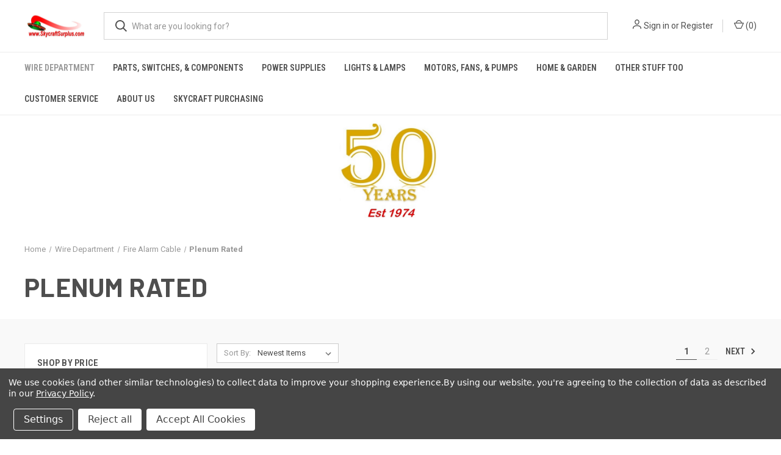

--- FILE ---
content_type: text/html; charset=UTF-8
request_url: https://skycraftsurplus.com/fire-alarm-cable/plenum-rated/
body_size: 21546
content:



<!DOCTYPE html>
<html class="no-js" lang="en">
    <head>
        <title>Plenum Rated</title>
        <link rel="dns-prefetch preconnect" href="https://cdn11.bigcommerce.com/s-1lji4r5cj2" crossorigin><link rel="dns-prefetch preconnect" href="https://fonts.googleapis.com/" crossorigin><link rel="dns-prefetch preconnect" href="https://fonts.gstatic.com/" crossorigin>
        <meta name="keywords" content="mpj, mpja.com, mpja, wire, cable, electronics, electronic parts, electronic components, power wire, power cable, so, sow, sj, sjw, teflon, audio, car stereo, motor, dc motor, hobby motor, electric motor, hdmi, rca, xlr, science project, led light, "><link rel='canonical' href='https://skycraftsurplus.com/fire-alarm-cable/plenum-rated/' /><meta name='platform' content='bigcommerce.stencil' />
        
                <link rel="next" href="https://skycraftsurplus.com/fire-alarm-cable/plenum-rated/?page=2">


        <link href="https://cdn11.bigcommerce.com/s-1lji4r5cj2/product_images/favicon%2045x45.jpg?t=1599741884" rel="shortcut icon">
        <meta name="viewport" content="width=device-width, initial-scale=1, maximum-scale=1">

        <script>
            document.documentElement.className = document.documentElement.className.replace('no-js', 'js');
        </script>

        <script>
    function browserSupportsAllFeatures() {
        return window.Promise
            && window.fetch
            && window.URL
            && window.URLSearchParams
            && window.WeakMap
            // object-fit support
            && ('objectFit' in document.documentElement.style);
    }

    function loadScript(src) {
        var js = document.createElement('script');
        js.src = src;
        js.onerror = function () {
            console.error('Failed to load polyfill script ' + src);
        };
        document.head.appendChild(js);
    }

    if (!browserSupportsAllFeatures()) {
        loadScript('https://cdn11.bigcommerce.com/s-1lji4r5cj2/stencil/6cd25970-d424-013c-5f85-46cb895d9800/dist/theme-bundle.polyfills.js');
    }
</script>
        <script>window.consentManagerTranslations = `{"locale":"en","locales":{"consent_manager.data_collection_warning":"en","consent_manager.accept_all_cookies":"en","consent_manager.gdpr_settings":"en","consent_manager.data_collection_preferences":"en","consent_manager.manage_data_collection_preferences":"en","consent_manager.use_data_by_cookies":"en","consent_manager.data_categories_table":"en","consent_manager.allow":"en","consent_manager.accept":"en","consent_manager.deny":"en","consent_manager.dismiss":"en","consent_manager.reject_all":"en","consent_manager.category":"en","consent_manager.purpose":"en","consent_manager.functional_category":"en","consent_manager.functional_purpose":"en","consent_manager.analytics_category":"en","consent_manager.analytics_purpose":"en","consent_manager.targeting_category":"en","consent_manager.advertising_category":"en","consent_manager.advertising_purpose":"en","consent_manager.essential_category":"en","consent_manager.esential_purpose":"en","consent_manager.yes":"en","consent_manager.no":"en","consent_manager.not_available":"en","consent_manager.cancel":"en","consent_manager.save":"en","consent_manager.back_to_preferences":"en","consent_manager.close_without_changes":"en","consent_manager.unsaved_changes":"en","consent_manager.by_using":"en","consent_manager.agree_on_data_collection":"en","consent_manager.change_preferences":"en","consent_manager.cancel_dialog_title":"en","consent_manager.privacy_policy":"en","consent_manager.allow_category_tracking":"en","consent_manager.disallow_category_tracking":"en"},"translations":{"consent_manager.data_collection_warning":"We use cookies (and other similar technologies) to collect data to improve your shopping experience.","consent_manager.accept_all_cookies":"Accept All Cookies","consent_manager.gdpr_settings":"Settings","consent_manager.data_collection_preferences":"Website Data Collection Preferences","consent_manager.manage_data_collection_preferences":"Manage Website Data Collection Preferences","consent_manager.use_data_by_cookies":" uses data collected by cookies and JavaScript libraries to improve your shopping experience.","consent_manager.data_categories_table":"The table below outlines how we use this data by category. To opt out of a category of data collection, select 'No' and save your preferences.","consent_manager.allow":"Allow","consent_manager.accept":"Accept","consent_manager.deny":"Deny","consent_manager.dismiss":"Dismiss","consent_manager.reject_all":"Reject all","consent_manager.category":"Category","consent_manager.purpose":"Purpose","consent_manager.functional_category":"Functional","consent_manager.functional_purpose":"Enables enhanced functionality, such as videos and live chat. If you do not allow these, then some or all of these functions may not work properly.","consent_manager.analytics_category":"Analytics","consent_manager.analytics_purpose":"Provide statistical information on site usage, e.g., web analytics so we can improve this website over time.","consent_manager.targeting_category":"Targeting","consent_manager.advertising_category":"Advertising","consent_manager.advertising_purpose":"Used to create profiles or personalize content to enhance your shopping experience.","consent_manager.essential_category":"Essential","consent_manager.esential_purpose":"Essential for the site and any requested services to work, but do not perform any additional or secondary function.","consent_manager.yes":"Yes","consent_manager.no":"No","consent_manager.not_available":"N/A","consent_manager.cancel":"Cancel","consent_manager.save":"Save","consent_manager.back_to_preferences":"Back to Preferences","consent_manager.close_without_changes":"You have unsaved changes to your data collection preferences. Are you sure you want to close without saving?","consent_manager.unsaved_changes":"You have unsaved changes","consent_manager.by_using":"By using our website, you're agreeing to our","consent_manager.agree_on_data_collection":"By using our website, you're agreeing to the collection of data as described in our ","consent_manager.change_preferences":"You can change your preferences at any time","consent_manager.cancel_dialog_title":"Are you sure you want to cancel?","consent_manager.privacy_policy":"Privacy Policy","consent_manager.allow_category_tracking":"Allow [CATEGORY_NAME] tracking","consent_manager.disallow_category_tracking":"Disallow [CATEGORY_NAME] tracking"}}`;</script>

        <script>
            window.lazySizesConfig = window.lazySizesConfig || {};
            window.lazySizesConfig.loadMode = 1;
        </script>
        <script async src="https://cdn11.bigcommerce.com/s-1lji4r5cj2/stencil/6cd25970-d424-013c-5f85-46cb895d9800/dist/theme-bundle.head_async.js"></script>
        
        <link href="https://fonts.googleapis.com/css?family=Roboto+Condensed:400,600%7CRoboto:400,700%7CBarlow:700&display=block" rel="stylesheet">
        
        <link rel="preload" href="https://cdn11.bigcommerce.com/s-1lji4r5cj2/stencil/6cd25970-d424-013c-5f85-46cb895d9800/dist/theme-bundle.font.js" as="script">
        <script async src="https://cdn11.bigcommerce.com/s-1lji4r5cj2/stencil/6cd25970-d424-013c-5f85-46cb895d9800/dist/theme-bundle.font.js"></script>

        <link data-stencil-stylesheet href="https://cdn11.bigcommerce.com/s-1lji4r5cj2/stencil/6cd25970-d424-013c-5f85-46cb895d9800/css/theme-83ea9130-2b6d-013e-a4d0-46f317f3c178.css" rel="stylesheet">

        <!-- Start Tracking Code for analytics_googleanalytics4 -->

<script data-cfasync="false" src="https://cdn11.bigcommerce.com/shared/js/google_analytics4_bodl_subscribers-358423becf5d870b8b603a81de597c10f6bc7699.js" integrity="sha256-gtOfJ3Avc1pEE/hx6SKj/96cca7JvfqllWA9FTQJyfI=" crossorigin="anonymous"></script>
<script data-cfasync="false">
  (function () {
    window.dataLayer = window.dataLayer || [];

    function gtag(){
        dataLayer.push(arguments);
    }

    function initGA4(event) {
         function setupGtag() {
            function configureGtag() {
                gtag('js', new Date());
                gtag('set', 'developer_id.dMjk3Nj', true);
                gtag('config', 'G-SBMP117F6W');
            }

            var script = document.createElement('script');

            script.src = 'https://www.googletagmanager.com/gtag/js?id=G-SBMP117F6W';
            script.async = true;
            script.onload = configureGtag;

            document.head.appendChild(script);
        }

        setupGtag();

        if (typeof subscribeOnBodlEvents === 'function') {
            subscribeOnBodlEvents('G-SBMP117F6W', true);
        }

        window.removeEventListener(event.type, initGA4);
    }

    gtag('consent', 'default', {"ad_storage":"denied","ad_user_data":"denied","ad_personalization":"denied","analytics_storage":"denied","functionality_storage":"denied"})
            

    var eventName = document.readyState === 'complete' ? 'consentScriptsLoaded' : 'DOMContentLoaded';
    window.addEventListener(eventName, initGA4, false);
  })()
</script>

<!-- End Tracking Code for analytics_googleanalytics4 -->

<!-- Start Tracking Code for analytics_siteverification -->

<script async src="https://www.googletagmanager.com/gtag/js?id=UA-1623968-1"></script>
<script>
window.dataLayer = window.dataLayer || [];
function gtag(){dataLayer.push(arguments);}
gtag('js', new Date());
gtag('config', 'UA-1623968-1');

function trackEcommerce() {
    function gaAddTrans(orderID, store, total, tax, shipping, city, state, country, currency, channelInfo) {
        var transaction = {
            id: orderID,
            affiliation: store,
            revenue: total,
            tax: tax,
            shipping: shipping,
            city: city,
            state: state,
            country: country
        };

        if (currency) {
            transaction.currency = currency;
        }

        ga('ecommerce:addTransaction', transaction);
    }
    
    function gaAddItems(orderID, sku, product, variation, price, qty) {
        ga('ecommerce:addItem', {
            id: orderID,
            sku: sku,
            name: product,
            category: variation,
            price: price,
            quantity: qty
        });
    }

    function gaTrackTrans() {
        ga('ecommerce:send');
    }

    function gtagAddTrans(orderID, store, total, tax, shipping, city, state, country, currency, channelInfo) {
        this.transaction = {
            transaction_id: orderID,
            affiliation: store,
            value: total,
            tax: tax,
            shipping: shipping,
            items: []
        };

        if (currency) {
            this.transaction.currency = currency;
        }
    }

    function gtagAddItem(orderID, sku, product, variation, price, qty) {
        this.transaction.items.push({
            id: sku,
            name: product,
            category: variation,
            price: price,
            quantity: qty
        });
    }

    function gtagTrackTrans() {
        gtag('event', 'purchase', this.transaction);
        gtag('event', 'conversion', {
            'send_to': 'UA-1623968-1/142-500-8208',
            'value': this.transaction.value,
            'transaction_id': this.transaction.transaction_id,
        });
        this.transaction = null;
    }

    if (typeof gtag === 'function') {
        this._addTrans = gtagAddTrans;
        this._addItem = gtagAddItem;
        this._trackTrans = gtagTrackTrans;
    } else if (typeof ga === 'function') {
        this._addTrans = gaAddTrans;
        this._addItem = gaAddItems;
        this._trackTrans = gaTrackTrans;
    }
}

var pageTracker = new trackEcommerce();

</script>

<!-- End Tracking Code for analytics_siteverification -->


<script type="text/javascript" src="https://checkout-sdk.bigcommerce.com/v1/loader.js" defer ></script>
<script>window.consentManagerStoreConfig = function () { return {"storeName":"Skycraft Surplus, LLC","privacyPolicyUrl":"https:\/\/skycraftsurplus.com\/privacy-policy\/","writeKey":null,"improvedConsentManagerEnabled":true,"AlwaysIncludeScriptsWithConsentTag":true}; };</script>
<script type="text/javascript" src="https://cdn11.bigcommerce.com/shared/js/bodl-consent-32a446f5a681a22e8af09a4ab8f4e4b6deda6487.js" integrity="sha256-uitfaufFdsW9ELiQEkeOgsYedtr3BuhVvA4WaPhIZZY=" crossorigin="anonymous" defer></script>
<script type="text/javascript" src="https://cdn11.bigcommerce.com/shared/js/storefront/consent-manager-config-3013a89bb0485f417056882e3b5cf19e6588b7ba.js" defer></script>
<script type="text/javascript" src="https://cdn11.bigcommerce.com/shared/js/storefront/consent-manager-08633fe15aba542118c03f6d45457262fa9fac88.js" defer></script>
<script type="text/javascript">
var BCData = {};
</script>

 <script data-cfasync="false" src="https://microapps.bigcommerce.com/bodl-events/1.9.4/index.js" integrity="sha256-Y0tDj1qsyiKBRibKllwV0ZJ1aFlGYaHHGl/oUFoXJ7Y=" nonce="" crossorigin="anonymous"></script>
 <script data-cfasync="false" nonce="">

 (function() {
    function decodeBase64(base64) {
       const text = atob(base64);
       const length = text.length;
       const bytes = new Uint8Array(length);
       for (let i = 0; i < length; i++) {
          bytes[i] = text.charCodeAt(i);
       }
       const decoder = new TextDecoder();
       return decoder.decode(bytes);
    }
    window.bodl = JSON.parse(decodeBase64("[base64]"));
 })()

 </script>

<script nonce="">
(function () {
    var xmlHttp = new XMLHttpRequest();

    xmlHttp.open('POST', 'https://bes.gcp.data.bigcommerce.com/nobot');
    xmlHttp.setRequestHeader('Content-Type', 'application/json');
    xmlHttp.send('{"store_id":"1001360710","timezone_offset":"-4.0","timestamp":"2026-02-01T02:23:18.68949000Z","visit_id":"48186835-6fb7-41a7-9a64-4849dead28bd","channel_id":1}');
})();
</script>

        

        <script>
            var theme_settings = {
                show_fast_cart: true,
                linksPerCol: 10,
            };
        </script>

        <link rel="preload" href="https://cdn11.bigcommerce.com/s-1lji4r5cj2/stencil/6cd25970-d424-013c-5f85-46cb895d9800/dist/theme-bundle.main.js" as="script">
    </head>
    <body>
        <svg data-src="https://cdn11.bigcommerce.com/s-1lji4r5cj2/stencil/6cd25970-d424-013c-5f85-46cb895d9800/img/icon-sprite.svg" class="icons-svg-sprite"></svg>

        <header class="header" role="banner">
    <a href="#" class="mobileMenu-toggle" data-mobile-menu-toggle="menu">
        <span class="mobileMenu-toggleIcon"></span>
    </a>

    <div class="header-logo--wrap">
        <div class="header-logo">
            
            <div class="logo-and-toggle">
                <div class="desktopMenu-toggle">
                    <a href="javascript:void(0);" class="mobileMenu-toggle">
                        <span class="mobileMenu-toggleIcon"></span>
                    </a>
                </div>
                
                    <div class="logo-wrap"><a href="https://skycraftsurplus.com/" class="header-logo__link" data-header-logo-link>
        <div class="header-logo-image-container">
            <img class="header-logo-image"
                 src="https://cdn11.bigcommerce.com/s-1lji4r5cj2/images/stencil/100x45/saucer_streak_png_1599682311__56318.original.png"
                 srcset="https://cdn11.bigcommerce.com/s-1lji4r5cj2/images/stencil/100x45/saucer_streak_png_1599682311__56318.original.png 1x, https://cdn11.bigcommerce.com/s-1lji4r5cj2/images/stencil/200x90/saucer_streak_png_1599682311__56318.original.png 2x"
                 alt="Skycraft Surplus, LLC"
                 title="Skycraft Surplus, LLC">
        </div>
</a>
</div>
            </div>
            
            <div class="quickSearchWrap" id="quickSearch" aria-hidden="true" tabindex="-1" data-prevent-quick-search-close>
                <div>
    <!-- snippet location forms_search -->
    <form class="form" action="/search.php">
        <fieldset class="form-fieldset">
            <div class="form-field">
                <label class="is-srOnly" for="search_query">Search</label>
                <input class="form-input" data-search-quick name="search_query" id="search_query" data-error-message="Search field cannot be empty." placeholder="What are you looking for?" autocomplete="off">
                <button type="submit" class="form-button">
                    <i class="icon" aria-hidden="true">
                        <svg><use xlink:href="#icon-search" /></svg>
                    </i>
                </button>
            </div>
        </fieldset>
    </form>
    <section class="quickSearchResults" data-bind="html: results"></section>
    <p role="status"
       aria-live="polite"
       class="aria-description--hidden"
       data-search-aria-message-predefined-text="product results for"
    ></p>
</div>
            </div>
            <div class="navUser-wrap">
                <nav class="navUser">
    <ul class="navUser-section navUser-section--alt">
        <li class="navUser-item navUser-item--account">
            <i class="icon" aria-hidden="true">
                <svg><use xlink:href="#icon-user" /></svg>
            </i>
                <a class="navUser-action"
                   href="/login.php"
                   aria-label="Sign in"
                >
                    Sign in
                </a>
                    <span>or</span> <a class="navUser-action" href="/login.php?action=create_account">Register</a>
        </li>
                <li class="navUser-item navUser-item--mobile-search">
            <i class="icon" aria-hidden="true">
                <svg><use xlink:href="#icon-search" /></svg>
            </i>
        </li>
        <li class="navUser-item navUser-item--cart">
            <a
                class="navUser-action"
                data-cart-preview
                data-dropdown="cart-preview-dropdown"
                data-options="align:right"
                href="/cart.php"
                aria-label="Cart with 0 items"
            >
                <i class="icon" aria-hidden="true">
                    <svg><use xlink:href="#icon-cart" /></svg>
                </i>
                (<span class=" cart-quantity"></span>)
            </a>

            <div class="dropdown-menu" id="cart-preview-dropdown" data-dropdown-content aria-hidden="true"></div>
        </li>
    </ul>
</nav>
            </div>
        </div>
    </div>

    <div class="navPages-container" id="menu" data-menu>
        <span class="mobile-closeNav">
    <i class="icon" aria-hidden="true">
        <svg><use xlink:href="#icon-close-large" /></svg>
    </i>
    close
</span>
<nav class="navPages">
    <ul class="navPages-list navPages-list--user 5765697a656e20596f756e67">
            <li class="navPages-item">
                <i class="icon" aria-hidden="true">
                    <svg><use xlink:href="#icon-user" /></svg>
                </i>
                <a class="navPages-action" href="/login.php">Sign in</a>
                    or
                    <a class="navPages-action"
                       href="/login.php?action=create_account"
                       aria-label="Register"
                    >
                        Register
                    </a>
            </li>
    </ul>
    <ul class="navPages-list navPages-mega navPages-mainNav">
            <li class="navPages-item">
                <a class="navPages-action has-subMenu activePage"
   href="https://skycraftsurplus.com/wire/"
   data-collapsible="navPages-18"
>
    Wire Department
    <i class="icon navPages-action-moreIcon" aria-hidden="true">
        <svg><use xlink:href="#icon-chevron-down" /></svg>
    </i>
</a>
<div class="column-menu navPage-subMenu" id="navPages-18" aria-hidden="true" tabindex="-1">
    <ul class="navPage-subMenu-list">
            <li class="navPage-subMenu-item">
                <i class="icon navPages-action-moreIcon" aria-hidden="true"><svg><use xlink:href="#icon-chevron-right" /></svg></i>
                <a class="navPage-subMenu-action navPages-action" href="https://skycraftsurplus.com/heat-shrink-tubing/">Heat Shrink Tubing</a>
                    <i class="icon navPages-action-moreIcon navPages-action-closed" aria-hidden="true"><svg><use xlink:href="#icon-plus" /></svg></i>
                    <i class="icon navPages-action-moreIcon navPages-action-open" aria-hidden="true"><svg><use xlink:href="#icon-minus" /></svg></i>
                
            </li>
                    <li class="navPage-childList-item">
                        <a class="navPage-childList-action navPages-action" href="https://skycraftsurplus.com/heat-shrink-tubing/1-8-inch-smaller/">1/8 Inch &amp; Smaller</a>
                    </li>
                    <li class="navPage-childList-item">
                        <a class="navPage-childList-action navPages-action" href="https://skycraftsurplus.com/heat-shrink-tubing/1-4-inch/">1/4 Inch</a>
                    </li>
                    <li class="navPage-childList-item">
                        <a class="navPage-childList-action navPages-action" href="https://skycraftsurplus.com/heat-shrink-tubing/3-8-1-2-inch/">3/8 - 1/2 Inch</a>
                    </li>
                    <li class="navPage-childList-item">
                        <a class="navPage-childList-action navPages-action" href="https://skycraftsurplus.com/heat-shrink-tubing/3-4-1-inch/">3/4 - 1 Inch</a>
                    </li>
                    <li class="navPage-childList-item">
                        <a class="navPage-childList-action navPages-action" href="https://skycraftsurplus.com/heat-shrink-tubing/over-1-inch/">Over 1 Inch</a>
                    </li>
            <li class="navPage-subMenu-item">
                <i class="icon navPages-action-moreIcon" aria-hidden="true"><svg><use xlink:href="#icon-chevron-right" /></svg></i>
                <a class="navPage-subMenu-action navPages-action" href="https://skycraftsurplus.com/sleeving-tubing/">Sleeving, Tubing &amp; Copper Braid</a>
                    <i class="icon navPages-action-moreIcon navPages-action-closed" aria-hidden="true"><svg><use xlink:href="#icon-plus" /></svg></i>
                    <i class="icon navPages-action-moreIcon navPages-action-open" aria-hidden="true"><svg><use xlink:href="#icon-minus" /></svg></i>
                
            </li>
                    <li class="navPage-childList-item">
                        <a class="navPage-childList-action navPages-action" href="https://skycraftsurplus.com/sleeving-tubing/edging/">Edging</a>
                    </li>
                    <li class="navPage-childList-item">
                        <a class="navPage-childList-action navPages-action" href="https://skycraftsurplus.com/sleeving-tubing/expando-expandable-tubing/">Expando Expandable Tubing</a>
                    </li>
                    <li class="navPage-childList-item">
                        <a class="navPage-childList-action navPages-action" href="https://skycraftsurplus.com/sleeving-tubing/high-temperature-tubing/">High Temperature Tubing</a>
                    </li>
                    <li class="navPage-childList-item">
                        <a class="navPage-childList-action navPages-action" href="https://skycraftsurplus.com/sleeving-tubing/spiral-wrap/">Spiral Wrap</a>
                    </li>
                    <li class="navPage-childList-item">
                        <a class="navPage-childList-action navPages-action" href="https://skycraftsurplus.com/sleeving-tubing/split-loom-tubing/">Split Loom Tubing</a>
                    </li>
                    <li class="navPage-childList-item">
                        <a class="navPage-childList-action navPages-action" href="https://skycraftsurplus.com/wire-department/sleeving-tubing-copper-braid/copper-braid/">Copper Braid</a>
                    </li>
            <li class="navPage-subMenu-item">
                <i class="icon navPages-action-moreIcon" aria-hidden="true"><svg><use xlink:href="#icon-chevron-right" /></svg></i>
                <a class="navPage-subMenu-action navPages-action" href="https://skycraftsurplus.com/webbing-strapping-rope/">Webbing / Strapping / Rope</a>
                
            </li>
            <li class="navPage-subMenu-item">
                <i class="icon navPages-action-moreIcon" aria-hidden="true"><svg><use xlink:href="#icon-chevron-right" /></svg></i>
                <a class="navPage-subMenu-action navPages-action" href="https://skycraftsurplus.com/solder/">Solder</a>
                
            </li>
            <li class="navPage-subMenu-item">
                <i class="icon navPages-action-moreIcon" aria-hidden="true"><svg><use xlink:href="#icon-chevron-right" /></svg></i>
                <a class="navPage-subMenu-action navPages-action" href="https://skycraftsurplus.com/armored-cable/">Armored Cable</a>
                
            </li>
            <li class="navPage-subMenu-item">
                <i class="icon navPages-action-moreIcon" aria-hidden="true"><svg><use xlink:href="#icon-chevron-right" /></svg></i>
                <a class="navPage-subMenu-action navPages-action" href="https://skycraftsurplus.com/auto-zip/">Auto Zip</a>
                
            </li>
            <li class="navPage-subMenu-item">
                <i class="icon navPages-action-moreIcon" aria-hidden="true"><svg><use xlink:href="#icon-chevron-right" /></svg></i>
                <a class="navPage-subMenu-action navPages-action" href="https://skycraftsurplus.com/automation-flexible/">Automation/ Flexible</a>
                
            </li>
            <li class="navPage-subMenu-item">
                <i class="icon navPages-action-moreIcon" aria-hidden="true"><svg><use xlink:href="#icon-chevron-right" /></svg></i>
                <a class="navPage-subMenu-action navPages-action" href="https://skycraftsurplus.com/automotive/">Automotive</a>
                
            </li>
            <li class="navPage-subMenu-item">
                <i class="icon navPages-action-moreIcon" aria-hidden="true"><svg><use xlink:href="#icon-chevron-right" /></svg></i>
                <a class="navPage-subMenu-action navPages-action" href="https://skycraftsurplus.com/bus-wire/">Bus Wire</a>
                
            </li>
            <li class="navPage-subMenu-item">
                <i class="icon navPages-action-moreIcon" aria-hidden="true"><svg><use xlink:href="#icon-chevron-right" /></svg></i>
                <a class="navPage-subMenu-action navPages-action" href="https://skycraftsurplus.com/coax-cable/">Coax Cable</a>
                
            </li>
            <li class="navPage-subMenu-item">
                <i class="icon navPages-action-moreIcon" aria-hidden="true"><svg><use xlink:href="#icon-chevron-right" /></svg></i>
                <a class="navPage-subMenu-action navPages-action" href="https://skycraftsurplus.com/diesel-locomotive-cable/">Diesel Locomotive Cable</a>
                
            </li>
            <li class="navPage-subMenu-item">
                <i class="icon navPages-action-moreIcon" aria-hidden="true"><svg><use xlink:href="#icon-chevron-right" /></svg></i>
                <a class="navPage-subMenu-action navPages-action" href="https://skycraftsurplus.com/electrical/">Electrical</a>
                    <i class="icon navPages-action-moreIcon navPages-action-closed" aria-hidden="true"><svg><use xlink:href="#icon-plus" /></svg></i>
                    <i class="icon navPages-action-moreIcon navPages-action-open" aria-hidden="true"><svg><use xlink:href="#icon-minus" /></svg></i>
                
            </li>
                    <li class="navPage-childList-item">
                        <a class="navPage-childList-action navPages-action" href="https://skycraftsurplus.com/electrical/thhn-building-wire/">THHN Building Wire</a>
                    </li>
                    <li class="navPage-childList-item">
                        <a class="navPage-childList-action navPages-action" href="https://skycraftsurplus.com/electrical/mtw-appliance-wire/">MTW Appliance Wire</a>
                    </li>
                    <li class="navPage-childList-item">
                        <a class="navPage-childList-action navPages-action" href="https://skycraftsurplus.com/wire-department/electrical/nm-b-building-wire/">NM-B Building Wire</a>
                    </li>
                    <li class="navPage-childList-item">
                        <a class="navPage-childList-action navPages-action" href="https://skycraftsurplus.com/electrical/xhhw-2-aluminum-wire/">XHHW-2 Aluminum Wire</a>
                    </li>
            <li class="navPage-subMenu-item">
                <i class="icon navPages-action-moreIcon" aria-hidden="true"><svg><use xlink:href="#icon-chevron-right" /></svg></i>
                <a class="navPage-subMenu-action navPages-action" href="https://skycraftsurplus.com/entertainment-cable-stage-lighting/">Entertainment Cable / Stage Lighting</a>
                
            </li>
            <li class="navPage-subMenu-item">
                <i class="icon navPages-action-moreIcon" aria-hidden="true"><svg><use xlink:href="#icon-chevron-right" /></svg></i>
                <a class="navPage-subMenu-action navPages-action activePage" href="https://skycraftsurplus.com/fire-alarm-cable/">Fire Alarm Cable</a>
                    <i class="icon navPages-action-moreIcon navPages-action-closed" aria-hidden="true"><svg><use xlink:href="#icon-plus" /></svg></i>
                    <i class="icon navPages-action-moreIcon navPages-action-open" aria-hidden="true"><svg><use xlink:href="#icon-minus" /></svg></i>
                
            </li>
                    <li class="navPage-childList-item">
                        <a class="navPage-childList-action navPages-action" href="https://skycraftsurplus.com/fire-alarm-cable/non-plenum-rated/">Non Plenum Rated</a>
                    </li>
                    <li class="navPage-childList-item">
                        <a class="navPage-childList-action navPages-action activePage" href="https://skycraftsurplus.com/fire-alarm-cable/plenum-rated/">Plenum Rated</a>
                    </li>
            <li class="navPage-subMenu-item">
                <i class="icon navPages-action-moreIcon" aria-hidden="true"><svg><use xlink:href="#icon-chevron-right" /></svg></i>
                <a class="navPage-subMenu-action navPages-action" href="https://skycraftsurplus.com/hi-voltage/">Hi-Voltage</a>
                
            </li>
            <li class="navPage-subMenu-item">
                <i class="icon navPages-action-moreIcon" aria-hidden="true"><svg><use xlink:href="#icon-chevron-right" /></svg></i>
                <a class="navPage-subMenu-action navPages-action" href="https://skycraftsurplus.com/hookup-wiring/">Hookup Wiring</a>
                
            </li>
            <li class="navPage-subMenu-item">
                <i class="icon navPages-action-moreIcon" aria-hidden="true"><svg><use xlink:href="#icon-chevron-right" /></svg></i>
                <a class="navPage-subMenu-action navPages-action" href="https://skycraftsurplus.com/lamp-cord/">Lamp Cord</a>
                
            </li>
            <li class="navPage-subMenu-item">
                <i class="icon navPages-action-moreIcon" aria-hidden="true"><svg><use xlink:href="#icon-chevron-right" /></svg></i>
                <a class="navPage-subMenu-action navPages-action" href="https://skycraftsurplus.com/marine/">Marine</a>
                
            </li>
            <li class="navPage-subMenu-item">
                <i class="icon navPages-action-moreIcon" aria-hidden="true"><svg><use xlink:href="#icon-chevron-right" /></svg></i>
                <a class="navPage-subMenu-action navPages-action" href="https://skycraftsurplus.com/microphone-cable/">Microphone Cable</a>
                
            </li>
            <li class="navPage-subMenu-item">
                <i class="icon navPages-action-moreIcon" aria-hidden="true"><svg><use xlink:href="#icon-chevron-right" /></svg></i>
                <a class="navPage-subMenu-action navPages-action" href="https://skycraftsurplus.com/mil-spec-aircraft/">Mil-Spec/ Aircraft</a>
                
            </li>
            <li class="navPage-subMenu-item">
                <i class="icon navPages-action-moreIcon" aria-hidden="true"><svg><use xlink:href="#icon-chevron-right" /></svg></i>
                <a class="navPage-subMenu-action navPages-action" href="https://skycraftsurplus.com/multi-conductor-cable/">Multi-Conductor Cable</a>
                    <i class="icon navPages-action-moreIcon navPages-action-closed" aria-hidden="true"><svg><use xlink:href="#icon-plus" /></svg></i>
                    <i class="icon navPages-action-moreIcon navPages-action-open" aria-hidden="true"><svg><use xlink:href="#icon-minus" /></svg></i>
                
            </li>
                    <li class="navPage-childList-item">
                        <a class="navPage-childList-action navPages-action" href="https://skycraftsurplus.com/multi-conductor-cable/unshielded/">Unshielded</a>
                    </li>
                    <li class="navPage-childList-item">
                        <a class="navPage-childList-action navPages-action" href="https://skycraftsurplus.com/multi-conductor-cable/shielded/">Shielded</a>
                    </li>
                    <li class="navPage-childList-item">
                        <a class="navPage-childList-action navPages-action" href="https://skycraftsurplus.com/multi-conductor-cable/individually-shielded-pair-isp/">Individually Shielded Pair (ISP)</a>
                    </li>
            <li class="navPage-subMenu-item">
                <i class="icon navPages-action-moreIcon" aria-hidden="true"><svg><use xlink:href="#icon-chevron-right" /></svg></i>
                <a class="navPage-subMenu-action navPages-action" href="https://skycraftsurplus.com/nichrome-resistance-wire/">Nichrome Resistance Wire</a>
                
            </li>
            <li class="navPage-subMenu-item">
                <i class="icon navPages-action-moreIcon" aria-hidden="true"><svg><use xlink:href="#icon-chevron-right" /></svg></i>
                <a class="navPage-subMenu-action navPages-action" href="https://skycraftsurplus.com/phone-wire/">Phone Wire</a>
                
            </li>
            <li class="navPage-subMenu-item">
                <i class="icon navPages-action-moreIcon" aria-hidden="true"><svg><use xlink:href="#icon-chevron-right" /></svg></i>
                <a class="navPage-subMenu-action navPages-action" href="https://skycraftsurplus.com/power-cable/">Power Cable</a>
                    <i class="icon navPages-action-moreIcon navPages-action-closed" aria-hidden="true"><svg><use xlink:href="#icon-plus" /></svg></i>
                    <i class="icon navPages-action-moreIcon navPages-action-open" aria-hidden="true"><svg><use xlink:href="#icon-minus" /></svg></i>
                
            </li>
                    <li class="navPage-childList-item">
                        <a class="navPage-childList-action navPages-action" href="https://skycraftsurplus.com/power-cable/portable-heavy-duty-so/">Portable Heavy Duty - SO</a>
                    </li>
                    <li class="navPage-childList-item">
                        <a class="navPage-childList-action navPages-action" href="https://skycraftsurplus.com/power-cable/portable-regular-duty-sj/">Portable Regular Duty - SJ</a>
                    </li>
            <li class="navPage-subMenu-item">
                <i class="icon navPages-action-moreIcon" aria-hidden="true"><svg><use xlink:href="#icon-chevron-right" /></svg></i>
                <a class="navPage-subMenu-action navPages-action" href="https://skycraftsurplus.com/sprinkler-wire/">Sprinkler Wire</a>
                
            </li>
            <li class="navPage-subMenu-item">
                <i class="icon navPages-action-moreIcon" aria-hidden="true"><svg><use xlink:href="#icon-chevron-right" /></svg></i>
                <a class="navPage-subMenu-action navPages-action" href="https://skycraftsurplus.com/welding-cable/">Welding Cable</a>
                
            </li>
            <li class="navPage-subMenu-item">
                <i class="icon navPages-action-moreIcon" aria-hidden="true"><svg><use xlink:href="#icon-chevron-right" /></svg></i>
                <a class="navPage-subMenu-action navPages-action" href="https://skycraftsurplus.com/thermocouple-wire/">Thermocouple Wire</a>
                
            </li>
            <li class="navPage-subMenu-item">
                <i class="icon navPages-action-moreIcon" aria-hidden="true"><svg><use xlink:href="#icon-chevron-right" /></svg></i>
                <a class="navPage-subMenu-action navPages-action" href="https://skycraftsurplus.com/ptfe-polytetrafluoroethylene/">PTFE (Polytetrafluoroethylene)</a>
                
            </li>
            <li class="navPage-subMenu-item">
                <i class="icon navPages-action-moreIcon" aria-hidden="true"><svg><use xlink:href="#icon-chevron-right" /></svg></i>
                <a class="navPage-subMenu-action navPages-action" href="https://skycraftsurplus.com/safety-wire/">Safety Wire</a>
                
            </li>
    </ul>
</div>
            </li>
            <li class="navPages-item">
                <a class="navPages-action has-subMenu"
   href="https://skycraftsurplus.com/parts-switches-components/"
   data-collapsible="navPages-76"
>
    Parts, Switches, &amp; Components
    <i class="icon navPages-action-moreIcon" aria-hidden="true">
        <svg><use xlink:href="#icon-chevron-down" /></svg>
    </i>
</a>
<div class="column-menu navPage-subMenu" id="navPages-76" aria-hidden="true" tabindex="-1">
    <ul class="navPage-subMenu-list">
            <li class="navPage-subMenu-item">
                <i class="icon navPages-action-moreIcon" aria-hidden="true"><svg><use xlink:href="#icon-chevron-right" /></svg></i>
                <a class="navPage-subMenu-action navPages-action" href="https://skycraftsurplus.com/parts-switches-components/connectors/">Connectors</a>
                    <i class="icon navPages-action-moreIcon navPages-action-closed" aria-hidden="true"><svg><use xlink:href="#icon-plus" /></svg></i>
                    <i class="icon navPages-action-moreIcon navPages-action-open" aria-hidden="true"><svg><use xlink:href="#icon-minus" /></svg></i>
                
            </li>
                    <li class="navPage-childList-item">
                        <a class="navPage-childList-action navPages-action" href="https://skycraftsurplus.com/parts-switches-components/connectors/audio-connectors/">Audio Connectors</a>
                    </li>
                    <li class="navPage-childList-item">
                        <a class="navPage-childList-action navPages-action" href="https://skycraftsurplus.com/parts-switches-components/connectors/banana-connectors-adapters/">Banana Connectors &amp; Adapters</a>
                    </li>
                    <li class="navPage-childList-item">
                        <a class="navPage-childList-action navPages-action" href="https://skycraftsurplus.com/parts-switches-components/connectors/coaxial-rf-connectors-adapters/">Coaxial / RF Connectors &amp; Adapters</a>
                    </li>
                    <li class="navPage-childList-item">
                        <a class="navPage-childList-action navPages-action" href="https://skycraftsurplus.com/coaxial-dc-adapters/">Coaxial DC Adapters</a>
                    </li>
                    <li class="navPage-childList-item">
                        <a class="navPage-childList-action navPages-action" href="https://skycraftsurplus.com/parts-switches-components/connectors/connector-sets/">Connector Sets</a>
                    </li>
                    <li class="navPage-childList-item">
                        <a class="navPage-childList-action navPages-action" href="https://skycraftsurplus.com/parts-switches-components/connectors/lugs-wire-terminals/">Lugs / Wire Terminals</a>
                    </li>
                    <li class="navPage-childList-item">
                        <a class="navPage-childList-action navPages-action" href="https://skycraftsurplus.com/parts-switches-components/connectors/power-connectors/">Power Connectors</a>
                    </li>
            <li class="navPage-subMenu-item">
                <i class="icon navPages-action-moreIcon" aria-hidden="true"><svg><use xlink:href="#icon-chevron-right" /></svg></i>
                <a class="navPage-subMenu-action navPages-action" href="https://skycraftsurplus.com/parts-switches-components/electronics/">Electronics</a>
                    <i class="icon navPages-action-moreIcon navPages-action-closed" aria-hidden="true"><svg><use xlink:href="#icon-plus" /></svg></i>
                    <i class="icon navPages-action-moreIcon navPages-action-open" aria-hidden="true"><svg><use xlink:href="#icon-minus" /></svg></i>
                
            </li>
                    <li class="navPage-childList-item">
                        <a class="navPage-childList-action navPages-action" href="https://skycraftsurplus.com/parts-switches-components/electronics/arduino/">Arduino</a>
                    </li>
                    <li class="navPage-childList-item">
                        <a class="navPage-childList-action navPages-action" href="https://skycraftsurplus.com/parts-switches-components/electronics/audio-stereo/">Audio / Stereo</a>
                    </li>
                    <li class="navPage-childList-item">
                        <a class="navPage-childList-action navPages-action" href="https://skycraftsurplus.com/parts-switches-components/electronics/batteries-battery-chargers/">Batteries / Battery Chargers</a>
                    </li>
                    <li class="navPage-childList-item">
                        <a class="navPage-childList-action navPages-action" href="https://skycraftsurplus.com/parts-switches-components/electronics/breadboards-project-boards/">Breadboards &amp; Project Boards</a>
                    </li>
                    <li class="navPage-childList-item">
                        <a class="navPage-childList-action navPages-action" href="https://skycraftsurplus.com/parts-switches-components/electronics/electronic-you-build-it-kits/">Electronic &quot;You Build It&quot; Kits</a>
                    </li>
                    <li class="navPage-childList-item">
                        <a class="navPage-childList-action navPages-action" href="https://skycraftsurplus.com/parts-switches-components/electronics/led-assemblies/">LED Assemblies</a>
                    </li>
                    <li class="navPage-childList-item">
                        <a class="navPage-childList-action navPages-action" href="https://skycraftsurplus.com/parts-switches-components/electronics/pda-accessories/">PDA Accessories</a>
                    </li>
                    <li class="navPage-childList-item">
                        <a class="navPage-childList-action navPages-action" href="https://skycraftsurplus.com/parts-switches-components/electronics/photo-video/">Photo / Video</a>
                    </li>
                    <li class="navPage-childList-item">
                        <a class="navPage-childList-action navPages-action" href="https://skycraftsurplus.com/parts-switches-components/electronics/project-boxes-cases/">Project Boxes / Cases</a>
                    </li>
                    <li class="navPage-childList-item">
                        <a class="navPage-childList-action navPages-action" href="https://skycraftsurplus.com/parts-switches-components/electronics/pro-audio/">Pro Audio</a>
                    </li>
                    <li class="navPage-childList-item">
                        <a class="navPage-childList-action navPages-action" href="https://skycraftsurplus.com/parts-switches-components/electronics/sirens-buzzers/">Sirens / Buzzers</a>
                    </li>
                    <li class="navPage-childList-item">
                        <a class="navPage-childList-action navPages-action" href="https://skycraftsurplus.com/parts-switches-components/electronics/strobe-lights/">Strobe Lights</a>
                    </li>
                    <li class="navPage-childList-item">
                        <a class="navPage-childList-action navPages-action" href="https://skycraftsurplus.com/parts-switches-components/electronics/telephones-phone-acces/">Telephones / Phone Acces.</a>
                    </li>
                    <li class="navPage-childList-item">
                        <a class="navPage-childList-action navPages-action" href="https://skycraftsurplus.com/parts-switches-components/electronics/test-leads-clips-probes/">Test Leads, Clips, Probes</a>
                    </li>
                    <li class="navPage-childList-item">
                        <a class="navPage-childList-action navPages-action" href="https://skycraftsurplus.com/parts-switches-components/electronics/timers/">Timers</a>
                    </li>
            <li class="navPage-subMenu-item">
                <i class="icon navPages-action-moreIcon" aria-hidden="true"><svg><use xlink:href="#icon-chevron-right" /></svg></i>
                <a class="navPage-subMenu-action navPages-action" href="https://skycraftsurplus.com/parts-switches-components/electronic-components/">Electronic Components</a>
                    <i class="icon navPages-action-moreIcon navPages-action-closed" aria-hidden="true"><svg><use xlink:href="#icon-plus" /></svg></i>
                    <i class="icon navPages-action-moreIcon navPages-action-open" aria-hidden="true"><svg><use xlink:href="#icon-minus" /></svg></i>
                
            </li>
                    <li class="navPage-childList-item">
                        <a class="navPage-childList-action navPages-action" href="https://skycraftsurplus.com/parts-switches-components/electronic-components/bridge-rectifiers/">Bridge Rectifiers</a>
                    </li>
                    <li class="navPage-childList-item">
                        <a class="navPage-childList-action navPages-action" href="https://skycraftsurplus.com/parts-switches-components/electronic-components/new-category/">DC Capacitor</a>
                    </li>
                    <li class="navPage-childList-item">
                        <a class="navPage-childList-action navPages-action" href="https://skycraftsurplus.com/parts-switches-components/electronic-components/encoders/">Encoders</a>
                    </li>
                    <li class="navPage-childList-item">
                        <a class="navPage-childList-action navPages-action" href="https://skycraftsurplus.com/parts-switches-components/electronic-components/event-counters/">Event Counters</a>
                    </li>
                    <li class="navPage-childList-item">
                        <a class="navPage-childList-action navPages-action" href="https://skycraftsurplus.com/parts-switches-components/electronic-components/ferrite-snap-on-suppressors/">Ferrite Snap-on Suppressors</a>
                    </li>
                    <li class="navPage-childList-item">
                        <a class="navPage-childList-action navPages-action" href="https://skycraftsurplus.com/parts-switches-components/electronic-components/fiber-optic-displays-accessories/">Fiber Optic Displays / Accessories</a>
                    </li>
                    <li class="navPage-childList-item">
                        <a class="navPage-childList-action navPages-action" href="https://skycraftsurplus.com/parts-switches-components/electronic-components/leds/">LED&#x27;s</a>
                    </li>
                    <li class="navPage-childList-item">
                        <a class="navPage-childList-action navPages-action" href="https://skycraftsurplus.com/parts-switches-components/electronic-components/inverter-for-cold-cathode-fluorescent-lamps/">Inverter for Cold Cathode Fluorescent Lamps</a>
                    </li>
                    <li class="navPage-childList-item">
                        <a class="navPage-childList-action navPages-action" href="https://skycraftsurplus.com/parts-switches-components/electronic-components/panel-lights/">Panel Lights</a>
                    </li>
                    <li class="navPage-childList-item">
                        <a class="navPage-childList-action navPages-action" href="https://skycraftsurplus.com/parts-switches-components/electronic-components/power-resistors-rheostats/">Power Resistors / Rheostats</a>
                    </li>
                    <li class="navPage-childList-item">
                        <a class="navPage-childList-action navPages-action" href="https://skycraftsurplus.com/parts-switches-components/electronic-components/terminal-barrier-strips/">Terminal / Barrier Strips</a>
                    </li>
            <li class="navPage-subMenu-item">
                <i class="icon navPages-action-moreIcon" aria-hidden="true"><svg><use xlink:href="#icon-chevron-right" /></svg></i>
                <a class="navPage-subMenu-action navPages-action" href="https://skycraftsurplus.com/parts-switches-components/electrical/">Electrical</a>
                    <i class="icon navPages-action-moreIcon navPages-action-closed" aria-hidden="true"><svg><use xlink:href="#icon-plus" /></svg></i>
                    <i class="icon navPages-action-moreIcon navPages-action-open" aria-hidden="true"><svg><use xlink:href="#icon-minus" /></svg></i>
                
            </li>
                    <li class="navPage-childList-item">
                        <a class="navPage-childList-action navPages-action" href="https://skycraftsurplus.com/parts-switches-components/electrical/ac-contactor/">AC Contactor</a>
                    </li>
                    <li class="navPage-childList-item">
                        <a class="navPage-childList-action navPages-action" href="https://skycraftsurplus.com/parts-switches-components/electrical/ac-capacitors/">AC Capacitors</a>
                    </li>
                    <li class="navPage-childList-item">
                        <a class="navPage-childList-action navPages-action" href="https://skycraftsurplus.com/parts-switches-components/electrical/circuit-breakers/">Circuit Breakers</a>
                    </li>
                    <li class="navPage-childList-item">
                        <a class="navPage-childList-action navPages-action" href="https://skycraftsurplus.com/parts-switches-components/electrical/extension-cords/">Extension Cords</a>
                    </li>
                    <li class="navPage-childList-item">
                        <a class="navPage-childList-action navPages-action" href="https://skycraftsurplus.com/parts-switches-components/electrical/fuses-fuse-holders/">Fuses/Fuse Holders</a>
                    </li>
                    <li class="navPage-childList-item">
                        <a class="navPage-childList-action navPages-action" href="https://skycraftsurplus.com/parts-switches-components/electrical/generator-accessories/">Generator Accessories</a>
                    </li>
                    <li class="navPage-childList-item">
                        <a class="navPage-childList-action navPages-action" href="https://skycraftsurplus.com/parts-switches-components/electrical/lighting/">Lighting</a>
                    </li>
                    <li class="navPage-childList-item">
                        <a class="navPage-childList-action navPages-action" href="https://skycraftsurplus.com/parts-switches-components/electrical/liquid-tight-fittings/">Liquid Tight Fittings</a>
                    </li>
                    <li class="navPage-childList-item">
                        <a class="navPage-childList-action navPages-action" href="https://skycraftsurplus.com/parts-switches-components/electrical/lugs-wire-terminals/">Lugs / Wire Terminals</a>
                    </li>
                    <li class="navPage-childList-item">
                        <a class="navPage-childList-action navPages-action" href="https://skycraftsurplus.com/parts-switches-components/electrical/motor-accessories/">Motor Accessories</a>
                    </li>
                    <li class="navPage-childList-item">
                        <a class="navPage-childList-action navPages-action" href="https://skycraftsurplus.com/parts-switches-components/electrical/power-connectors/">Power Connectors</a>
                    </li>
                    <li class="navPage-childList-item">
                        <a class="navPage-childList-action navPages-action" href="https://skycraftsurplus.com/parts-switches-components/electrical/power-cords/">Power Cords</a>
                    </li>
                    <li class="navPage-childList-item">
                        <a class="navPage-childList-action navPages-action" href="https://skycraftsurplus.com/parts-switches-components/electrical/power-distribution/">Power Distribution</a>
                    </li>
                    <li class="navPage-childList-item">
                        <a class="navPage-childList-action navPages-action" href="https://skycraftsurplus.com/parts-switches-components/electrical/solar-photovoltaic-accessories/">Solar / Photovoltaic Accessories</a>
                    </li>
                    <li class="navPage-childList-item">
                        <a class="navPage-childList-action navPages-action" href="https://skycraftsurplus.com/parts-switches-components/electrical/surge-protectors/">Surge Protectors</a>
                    </li>
                    <li class="navPage-childList-item">
                        <a class="navPage-childList-action navPages-action" href="https://skycraftsurplus.com/parts-switches-components/electrical/switches/">Switches</a>
                    </li>
                    <li class="navPage-childList-item">
                        <a class="navPage-childList-action navPages-action" href="https://skycraftsurplus.com/parts-switches-components/electrical/switchgear-insulators/">Switchgear Insulators</a>
                    </li>
            <li class="navPage-subMenu-item">
                <i class="icon navPages-action-moreIcon" aria-hidden="true"><svg><use xlink:href="#icon-chevron-right" /></svg></i>
                <a class="navPage-subMenu-action navPages-action" href="https://skycraftsurplus.com/parts-switches-components/hardware/">Hardware</a>
                    <i class="icon navPages-action-moreIcon navPages-action-closed" aria-hidden="true"><svg><use xlink:href="#icon-plus" /></svg></i>
                    <i class="icon navPages-action-moreIcon navPages-action-open" aria-hidden="true"><svg><use xlink:href="#icon-minus" /></svg></i>
                
            </li>
                    <li class="navPage-childList-item">
                        <a class="navPage-childList-action navPages-action" href="https://skycraftsurplus.com/parts-switches-components/hardware/bearings/">Bearings</a>
                    </li>
                    <li class="navPage-childList-item">
                        <a class="navPage-childList-action navPages-action" href="https://skycraftsurplus.com/parts-switches-components/hardware/bungee-and-straps/">Bungee and Straps</a>
                    </li>
                    <li class="navPage-childList-item">
                        <a class="navPage-childList-action navPages-action" href="https://skycraftsurplus.com/parts-switches-components/hardware/cable-ties/">Cable Ties</a>
                    </li>
                    <li class="navPage-childList-item">
                        <a class="navPage-childList-action navPages-action" href="https://skycraftsurplus.com/parts-switches-components/hardware/drawer-glides-slides/">Drawer Glides &amp; Slides</a>
                    </li>
                    <li class="navPage-childList-item">
                        <a class="navPage-childList-action navPages-action" href="https://skycraftsurplus.com/parts-switches-components/hardware/hardware/">Hardware</a>
                    </li>
                    <li class="navPage-childList-item">
                        <a class="navPage-childList-action navPages-action" href="https://skycraftsurplus.com/parts-switches-components/hardware/hinges/">Hinges</a>
                    </li>
                    <li class="navPage-childList-item">
                        <a class="navPage-childList-action navPages-action" href="https://skycraftsurplus.com/parts-switches-components/hardware/hook-loop-fastener/">Hook &amp; Loop Fastener</a>
                    </li>
                    <li class="navPage-childList-item">
                        <a class="navPage-childList-action navPages-action" href="https://skycraftsurplus.com/parts-switches-components/hardware/knobs-handles-buckles/">Knobs, Handles &amp; Buckles</a>
                    </li>
                    <li class="navPage-childList-item">
                        <a class="navPage-childList-action navPages-action" href="https://skycraftsurplus.com/parts-switches-components/hardware/latches-locks/">Latches &amp; Locks</a>
                    </li>
                    <li class="navPage-childList-item">
                        <a class="navPage-childList-action navPages-action" href="https://skycraftsurplus.com/parts-switches-components/hardware/led-lighting/">LED Lighting</a>
                    </li>
                    <li class="navPage-childList-item">
                        <a class="navPage-childList-action navPages-action" href="https://skycraftsurplus.com/parts-switches-components/hardware/wheels-casters/">Wheels &amp; Casters</a>
                    </li>
            <li class="navPage-subMenu-item">
                <i class="icon navPages-action-moreIcon" aria-hidden="true"><svg><use xlink:href="#icon-chevron-right" /></svg></i>
                <a class="navPage-subMenu-action navPages-action" href="https://skycraftsurplus.com/parts-switches-components/home-theater/">Home Theater</a>
                    <i class="icon navPages-action-moreIcon navPages-action-closed" aria-hidden="true"><svg><use xlink:href="#icon-plus" /></svg></i>
                    <i class="icon navPages-action-moreIcon navPages-action-open" aria-hidden="true"><svg><use xlink:href="#icon-minus" /></svg></i>
                
            </li>
                    <li class="navPage-childList-item">
                        <a class="navPage-childList-action navPages-action" href="https://skycraftsurplus.com/parts-switches-components/home-theater/accessories/">Accessories</a>
                    </li>
                    <li class="navPage-childList-item">
                        <a class="navPage-childList-action navPages-action" href="https://skycraftsurplus.com/parts-switches-components/home-theater/cables-wire/">Cables/Wire</a>
                    </li>
                    <li class="navPage-childList-item">
                        <a class="navPage-childList-action navPages-action" href="https://skycraftsurplus.com/parts-switches-components/home-theater/marine-speakers/">Marine Speakers</a>
                    </li>
                    <li class="navPage-childList-item">
                        <a class="navPage-childList-action navPages-action" href="https://skycraftsurplus.com/parts-switches-components/home-theater/speakers/">Speakers</a>
                    </li>
                    <li class="navPage-childList-item">
                        <a class="navPage-childList-action navPages-action" href="https://skycraftsurplus.com/parts-switches-components/home-theater/universal-remote-controls/">Universal Remote Controls</a>
                    </li>
            <li class="navPage-subMenu-item">
                <i class="icon navPages-action-moreIcon" aria-hidden="true"><svg><use xlink:href="#icon-chevron-right" /></svg></i>
                <a class="navPage-subMenu-action navPages-action" href="https://skycraftsurplus.com/parts-switches-components/industrial-control/">Industrial Control</a>
                    <i class="icon navPages-action-moreIcon navPages-action-closed" aria-hidden="true"><svg><use xlink:href="#icon-plus" /></svg></i>
                    <i class="icon navPages-action-moreIcon navPages-action-open" aria-hidden="true"><svg><use xlink:href="#icon-minus" /></svg></i>
                
            </li>
                    <li class="navPage-childList-item">
                        <a class="navPage-childList-action navPages-action" href="https://skycraftsurplus.com/parts-switches-components/industrial-control/fluid-control-valves/">Fluid Control Valves</a>
                    </li>
                    <li class="navPage-childList-item">
                        <a class="navPage-childList-action navPages-action" href="https://skycraftsurplus.com/parts-switches-components/industrial-control/pressure-gauges/">Pressure Gauges</a>
                    </li>
                    <li class="navPage-childList-item">
                        <a class="navPage-childList-action navPages-action" href="https://skycraftsurplus.com/parts-switches-components/industrial-control/pressure-switches/">Pressure Switches</a>
                    </li>
            <li class="navPage-subMenu-item">
                <i class="icon navPages-action-moreIcon" aria-hidden="true"><svg><use xlink:href="#icon-chevron-right" /></svg></i>
                <a class="navPage-subMenu-action navPages-action" href="https://skycraftsurplus.com/parts-switches-components/panel-meters/">Panel Meters</a>
                    <i class="icon navPages-action-moreIcon navPages-action-closed" aria-hidden="true"><svg><use xlink:href="#icon-plus" /></svg></i>
                    <i class="icon navPages-action-moreIcon navPages-action-open" aria-hidden="true"><svg><use xlink:href="#icon-minus" /></svg></i>
                
            </li>
                    <li class="navPage-childList-item">
                        <a class="navPage-childList-action navPages-action" href="https://skycraftsurplus.com/parts-switches-components/panel-meters/ac-panel-meter/">AC Panel Meter</a>
                    </li>
                    <li class="navPage-childList-item">
                        <a class="navPage-childList-action navPages-action" href="https://skycraftsurplus.com/parts-switches-components/panel-meters/dc-panel-meter/">DC Panel Meter</a>
                    </li>
                    <li class="navPage-childList-item">
                        <a class="navPage-childList-action navPages-action" href="https://skycraftsurplus.com/parts-switches-components/panel-meters/time-and-event-meters/">Time and Event Meters</a>
                    </li>
            <li class="navPage-subMenu-item">
                <i class="icon navPages-action-moreIcon" aria-hidden="true"><svg><use xlink:href="#icon-chevron-right" /></svg></i>
                <a class="navPage-subMenu-action navPages-action" href="https://skycraftsurplus.com/parts-switches-components/relays-solenoids/">Relays / Solenoids</a>
                    <i class="icon navPages-action-moreIcon navPages-action-closed" aria-hidden="true"><svg><use xlink:href="#icon-plus" /></svg></i>
                    <i class="icon navPages-action-moreIcon navPages-action-open" aria-hidden="true"><svg><use xlink:href="#icon-minus" /></svg></i>
                
            </li>
                    <li class="navPage-childList-item">
                        <a class="navPage-childList-action navPages-action" href="https://skycraftsurplus.com/parts-switches-components/relays-solenoids/12-vac/">12 Vac</a>
                    </li>
                    <li class="navPage-childList-item">
                        <a class="navPage-childList-action navPages-action" href="https://skycraftsurplus.com/parts-switches-components/relays-solenoids/24-vac/">24 Vac</a>
                    </li>
                    <li class="navPage-childList-item">
                        <a class="navPage-childList-action navPages-action" href="https://skycraftsurplus.com/parts-switches-components/relays-solenoids/110-vac/">110 Vac</a>
                    </li>
                    <li class="navPage-childList-item">
                        <a class="navPage-childList-action navPages-action" href="https://skycraftsurplus.com/parts-switches-components/relays-solenoids/240-vac/">240 Vac</a>
                    </li>
                    <li class="navPage-childList-item">
                        <a class="navPage-childList-action navPages-action" href="https://skycraftsurplus.com/parts-switches-components/relays-solenoids/5-6-vdc/">5 &amp; 6 Vdc</a>
                    </li>
                    <li class="navPage-childList-item">
                        <a class="navPage-childList-action navPages-action" href="https://skycraftsurplus.com/parts-switches-components/relays-solenoids/12-vdc/">12 Vdc</a>
                    </li>
                    <li class="navPage-childList-item">
                        <a class="navPage-childList-action navPages-action" href="https://skycraftsurplus.com/parts-switches-components/relays-solenoids/24-vdc/">24 Vdc</a>
                    </li>
                    <li class="navPage-childList-item">
                        <a class="navPage-childList-action navPages-action" href="https://skycraftsurplus.com/parts-switches-components/relays-solenoids/48-vdc/">48 Vdc</a>
                    </li>
                    <li class="navPage-childList-item">
                        <a class="navPage-childList-action navPages-action" href="https://skycraftsurplus.com/parts-switches-components/relays-solenoids/110-vdc/">110 Vdc</a>
                    </li>
                    <li class="navPage-childList-item">
                        <a class="navPage-childList-action navPages-action" href="https://skycraftsurplus.com/parts-switches-components/relays-solenoids/latching/">Latching</a>
                    </li>
                    <li class="navPage-childList-item">
                        <a class="navPage-childList-action navPages-action" href="https://skycraftsurplus.com/parts-switches-components/relays-solenoids/sensitive/">Sensitive</a>
                    </li>
                    <li class="navPage-childList-item">
                        <a class="navPage-childList-action navPages-action" href="https://skycraftsurplus.com/parts-switches-components/relays-solenoids/sockets/">Sockets</a>
                    </li>
                    <li class="navPage-childList-item">
                        <a class="navPage-childList-action navPages-action" href="https://skycraftsurplus.com/parts-switches-components/relays-solenoids/solid-state-relays-ssrs/">Solid State Relays (SSR&#x27;s)</a>
                    </li>
                    <li class="navPage-childList-item">
                        <a class="navPage-childList-action navPages-action" href="https://skycraftsurplus.com/parts-switches-components/relays-solenoids/time-delay-relays/">Time Delay Relays</a>
                    </li>
            <li class="navPage-subMenu-item">
                <i class="icon navPages-action-moreIcon" aria-hidden="true"><svg><use xlink:href="#icon-chevron-right" /></svg></i>
                <a class="navPage-subMenu-action navPages-action" href="https://skycraftsurplus.com/parts-switches-components/switches/">Switches</a>
                    <i class="icon navPages-action-moreIcon navPages-action-closed" aria-hidden="true"><svg><use xlink:href="#icon-plus" /></svg></i>
                    <i class="icon navPages-action-moreIcon navPages-action-open" aria-hidden="true"><svg><use xlink:href="#icon-minus" /></svg></i>
                
            </li>
                    <li class="navPage-childList-item">
                        <a class="navPage-childList-action navPages-action" href="https://skycraftsurplus.com/parts-switches-components/switches/foot-switches/">Foot Switches</a>
                    </li>
                    <li class="navPage-childList-item">
                        <a class="navPage-childList-action navPages-action" href="https://skycraftsurplus.com/parts-switches-components/switches/marine-switch/">Marine Switch</a>
                    </li>
                    <li class="navPage-childList-item">
                        <a class="navPage-childList-action navPages-action" href="https://skycraftsurplus.com/parts-switches-components/switches/micro-switches/">Micro Switches</a>
                    </li>
                    <li class="navPage-childList-item">
                        <a class="navPage-childList-action navPages-action" href="https://skycraftsurplus.com/parts-switches-components/switches/pin-switches/">Pin Switches</a>
                    </li>
                    <li class="navPage-childList-item">
                        <a class="navPage-childList-action navPages-action" href="https://skycraftsurplus.com/parts-switches-components/switches/push-switches/">Push Switches</a>
                    </li>
                    <li class="navPage-childList-item">
                        <a class="navPage-childList-action navPages-action" href="https://skycraftsurplus.com/parts-switches-components/switches/other-switches/">Other Switches</a>
                    </li>
                    <li class="navPage-childList-item">
                        <a class="navPage-childList-action navPages-action" href="https://skycraftsurplus.com/parts-switches-components/switches/rocker-switches/">Rocker Switches</a>
                    </li>
                    <li class="navPage-childList-item">
                        <a class="navPage-childList-action navPages-action" href="https://skycraftsurplus.com/parts-switches-components/switches/toggle-covers-boots/">Toggle Covers &amp; Boots</a>
                    </li>
                    <li class="navPage-childList-item">
                        <a class="navPage-childList-action navPages-action" href="https://skycraftsurplus.com/parts-switches-components/switches/toggle-switches/">Toggle Switches</a>
                    </li>
            <li class="navPage-subMenu-item">
                <i class="icon navPages-action-moreIcon" aria-hidden="true"><svg><use xlink:href="#icon-chevron-right" /></svg></i>
                <a class="navPage-subMenu-action navPages-action" href="https://skycraftsurplus.com/parts-switches-components/tools-tool-kits/">Tools / Tool Kits</a>
                    <i class="icon navPages-action-moreIcon navPages-action-closed" aria-hidden="true"><svg><use xlink:href="#icon-plus" /></svg></i>
                    <i class="icon navPages-action-moreIcon navPages-action-open" aria-hidden="true"><svg><use xlink:href="#icon-minus" /></svg></i>
                
            </li>
                    <li class="navPage-childList-item">
                        <a class="navPage-childList-action navPages-action" href="https://skycraftsurplus.com/parts-switches-components/tools-tool-kits/circuit-testers-analyzers/">Circuit Testers / Analyzers</a>
                    </li>
                    <li class="navPage-childList-item">
                        <a class="navPage-childList-action navPages-action" href="https://skycraftsurplus.com/parts-switches-components/tools-tool-kits/fish-tape/">Fish Tape</a>
                    </li>
                    <li class="navPage-childList-item">
                        <a class="navPage-childList-action navPages-action" href="https://skycraftsurplus.com/parts-switches-components/tools-tool-kits/hand-tools/">Hand Tools</a>
                    </li>
                    <li class="navPage-childList-item">
                        <a class="navPage-childList-action navPages-action" href="https://skycraftsurplus.com/parts-switches-components/tools-tool-kits/measuring-leveling/">Measuring/Leveling</a>
                    </li>
                    <li class="navPage-childList-item">
                        <a class="navPage-childList-action navPages-action" href="https://skycraftsurplus.com/parts-switches-components/tools-tool-kits/solder-irons-and-accessories/">Solder Irons and Accessories</a>
                    </li>
                    <li class="navPage-childList-item">
                        <a class="navPage-childList-action navPages-action" href="https://skycraftsurplus.com/parts-switches-components/tools-tool-kits/wire-cutters-strippers-crimp-tools/">Wire Cutters/Strippers/Crimp Tools</a>
                    </li>
    </ul>
</div>
            </li>
            <li class="navPages-item">
                <a class="navPages-action has-subMenu"
   href="https://skycraftsurplus.com/publications/"
   data-collapsible="navPages-20"
>
    Power Supplies
    <i class="icon navPages-action-moreIcon" aria-hidden="true">
        <svg><use xlink:href="#icon-chevron-down" /></svg>
    </i>
</a>
<div class="column-menu navPage-subMenu" id="navPages-20" aria-hidden="true" tabindex="-1">
    <ul class="navPage-subMenu-list">
            <li class="navPage-subMenu-item">
                <i class="icon navPages-action-moreIcon" aria-hidden="true"><svg><use xlink:href="#icon-chevron-right" /></svg></i>
                <a class="navPage-subMenu-action navPages-action" href="https://skycraftsurplus.com/power-supplies/5vdc-15vdc-supplies/">5Vdc &amp; 15Vdc Supplies</a>
                
            </li>
            <li class="navPage-subMenu-item">
                <i class="icon navPages-action-moreIcon" aria-hidden="true"><svg><use xlink:href="#icon-chevron-right" /></svg></i>
                <a class="navPage-subMenu-action navPages-action" href="https://skycraftsurplus.com/power-supplies/12vdc-power-supplies/">12Vdc Power Supplies</a>
                
            </li>
            <li class="navPage-subMenu-item">
                <i class="icon navPages-action-moreIcon" aria-hidden="true"><svg><use xlink:href="#icon-chevron-right" /></svg></i>
                <a class="navPage-subMenu-action navPages-action" href="https://skycraftsurplus.com/power-supplies/24vdc-power-supplies/">24Vdc Power Supplies</a>
                
            </li>
            <li class="navPage-subMenu-item">
                <i class="icon navPages-action-moreIcon" aria-hidden="true"><svg><use xlink:href="#icon-chevron-right" /></svg></i>
                <a class="navPage-subMenu-action navPages-action" href="https://skycraftsurplus.com/power-supplies/battery-chargers/">Battery Chargers</a>
                
            </li>
            <li class="navPage-subMenu-item">
                <i class="icon navPages-action-moreIcon" aria-hidden="true"><svg><use xlink:href="#icon-chevron-right" /></svg></i>
                <a class="navPage-subMenu-action navPages-action" href="https://skycraftsurplus.com/power-supplies/cigarette-lighter-chargers-supplies/">Cigarette Lighter Chargers / Supplies</a>
                
            </li>
            <li class="navPage-subMenu-item">
                <i class="icon navPages-action-moreIcon" aria-hidden="true"><svg><use xlink:href="#icon-chevron-right" /></svg></i>
                <a class="navPage-subMenu-action navPages-action" href="https://skycraftsurplus.com/power-supplies/dc-dc/">DC - DC</a>
                
            </li>
            <li class="navPage-subMenu-item">
                <i class="icon navPages-action-moreIcon" aria-hidden="true"><svg><use xlink:href="#icon-chevron-right" /></svg></i>
                <a class="navPage-subMenu-action navPages-action" href="https://skycraftsurplus.com/power-supplies/inverters/">Inverters</a>
                
            </li>
            <li class="navPage-subMenu-item">
                <i class="icon navPages-action-moreIcon" aria-hidden="true"><svg><use xlink:href="#icon-chevron-right" /></svg></i>
                <a class="navPage-subMenu-action navPages-action" href="https://skycraftsurplus.com/power-supplies/open-frame-supplies/">Open Frame Supplies</a>
                
            </li>
            <li class="navPage-subMenu-item">
                <i class="icon navPages-action-moreIcon" aria-hidden="true"><svg><use xlink:href="#icon-chevron-right" /></svg></i>
                <a class="navPage-subMenu-action navPages-action" href="https://skycraftsurplus.com/power-supplies/transformers/">Transformers</a>
                    <i class="icon navPages-action-moreIcon navPages-action-closed" aria-hidden="true"><svg><use xlink:href="#icon-plus" /></svg></i>
                    <i class="icon navPages-action-moreIcon navPages-action-open" aria-hidden="true"><svg><use xlink:href="#icon-minus" /></svg></i>
                
            </li>
                    <li class="navPage-childList-item">
                        <a class="navPage-childList-action navPages-action" href="https://skycraftsurplus.com/power-supplies/transformers/12-vac/">12 Vac</a>
                    </li>
                    <li class="navPage-childList-item">
                        <a class="navPage-childList-action navPages-action" href="https://skycraftsurplus.com/power-supplies/transformers/24-vac/">24 Vac</a>
                    </li>
                    <li class="navPage-childList-item">
                        <a class="navPage-childList-action navPages-action" href="https://skycraftsurplus.com/power-supplies/transformers/36-vac/">36 Vac</a>
                    </li>
                    <li class="navPage-childList-item">
                        <a class="navPage-childList-action navPages-action" href="https://skycraftsurplus.com/power-supplies/transformers/120-240-480-vac/">120/240/480 Vac</a>
                    </li>
                    <li class="navPage-childList-item">
                        <a class="navPage-childList-action navPages-action" href="https://skycraftsurplus.com/power-supplies/transformers/other-voltages/">Other Voltages</a>
                    </li>
            <li class="navPage-subMenu-item">
                <i class="icon navPages-action-moreIcon" aria-hidden="true"><svg><use xlink:href="#icon-chevron-right" /></svg></i>
                <a class="navPage-subMenu-action navPages-action" href="https://skycraftsurplus.com/power-supplies/wall-adapters/">Wall Adapters</a>
                
            </li>
    </ul>
</div>
            </li>
            <li class="navPages-item">
                <a class="navPages-action has-subMenu"
   href="https://skycraftsurplus.com/utility/"
   data-collapsible="navPages-22"
>
    Lights &amp; Lamps
    <i class="icon navPages-action-moreIcon" aria-hidden="true">
        <svg><use xlink:href="#icon-chevron-down" /></svg>
    </i>
</a>
<div class="column-menu navPage-subMenu" id="navPages-22" aria-hidden="true" tabindex="-1">
    <ul class="navPage-subMenu-list">
            <li class="navPage-subMenu-item">
                <i class="icon navPages-action-moreIcon" aria-hidden="true"><svg><use xlink:href="#icon-chevron-right" /></svg></i>
                <a class="navPage-subMenu-action navPages-action" href="https://skycraftsurplus.com/lights-lamps/automotive-lighting/">Automotive Lighting</a>
                
            </li>
            <li class="navPage-subMenu-item">
                <i class="icon navPages-action-moreIcon" aria-hidden="true"><svg><use xlink:href="#icon-chevron-right" /></svg></i>
                <a class="navPage-subMenu-action navPages-action" href="https://skycraftsurplus.com/lights-lamps/component-led/">Component LED</a>
                
            </li>
            <li class="navPage-subMenu-item">
                <i class="icon navPages-action-moreIcon" aria-hidden="true"><svg><use xlink:href="#icon-chevron-right" /></svg></i>
                <a class="navPage-subMenu-action navPages-action" href="https://skycraftsurplus.com/lights-lamps/dimmers/">Dimmers</a>
                
            </li>
            <li class="navPage-subMenu-item">
                <i class="icon navPages-action-moreIcon" aria-hidden="true"><svg><use xlink:href="#icon-chevron-right" /></svg></i>
                <a class="navPage-subMenu-action navPages-action" href="https://skycraftsurplus.com/lights-lamps/lamp-sockets/">Lamp Sockets</a>
                
            </li>
            <li class="navPage-subMenu-item">
                <i class="icon navPages-action-moreIcon" aria-hidden="true"><svg><use xlink:href="#icon-chevron-right" /></svg></i>
                <a class="navPage-subMenu-action navPages-action" href="https://skycraftsurplus.com/lights-lamps/led-lighting/">LED Lighting</a>
                
            </li>
            <li class="navPage-subMenu-item">
                <i class="icon navPages-action-moreIcon" aria-hidden="true"><svg><use xlink:href="#icon-chevron-right" /></svg></i>
                <a class="navPage-subMenu-action navPages-action" href="https://skycraftsurplus.com/lights-lamps/lighting/">Lighting</a>
                
            </li>
            <li class="navPage-subMenu-item">
                <i class="icon navPages-action-moreIcon" aria-hidden="true"><svg><use xlink:href="#icon-chevron-right" /></svg></i>
                <a class="navPage-subMenu-action navPages-action" href="https://skycraftsurplus.com/lights-lamps/outdoor-lighting-and-accessories/">Outdoor Lighting and Accessories</a>
                
            </li>
            <li class="navPage-subMenu-item">
                <i class="icon navPages-action-moreIcon" aria-hidden="true"><svg><use xlink:href="#icon-chevron-right" /></svg></i>
                <a class="navPage-subMenu-action navPages-action" href="https://skycraftsurplus.com/lights-lamps/panel-indicator-lights/">Panel Indicator Lights</a>
                
            </li>
            <li class="navPage-subMenu-item">
                <i class="icon navPages-action-moreIcon" aria-hidden="true"><svg><use xlink:href="#icon-chevron-right" /></svg></i>
                <a class="navPage-subMenu-action navPages-action" href="https://skycraftsurplus.com/lights-lamps/projection-lamps/">Projection Lamps</a>
                
            </li>
            <li class="navPage-subMenu-item">
                <i class="icon navPages-action-moreIcon" aria-hidden="true"><svg><use xlink:href="#icon-chevron-right" /></svg></i>
                <a class="navPage-subMenu-action navPages-action" href="https://skycraftsurplus.com/lights-lamps/strobe-lights/">Strobe Lights</a>
                
            </li>
    </ul>
</div>
            </li>
            <li class="navPages-item">
                <a class="navPages-action has-subMenu"
   href="https://skycraftsurplus.com/motors-fans-pumps/"
   data-collapsible="navPages-217"
>
    Motors, Fans, &amp; Pumps
    <i class="icon navPages-action-moreIcon" aria-hidden="true">
        <svg><use xlink:href="#icon-chevron-down" /></svg>
    </i>
</a>
<div class="column-menu navPage-subMenu" id="navPages-217" aria-hidden="true" tabindex="-1">
    <ul class="navPage-subMenu-list">
            <li class="navPage-subMenu-item">
                <i class="icon navPages-action-moreIcon" aria-hidden="true"><svg><use xlink:href="#icon-chevron-right" /></svg></i>
                <a class="navPage-subMenu-action navPages-action" href="https://skycraftsurplus.com/motors-fans-pumps/ac-capacitors/">AC Capacitors</a>
                
            </li>
            <li class="navPage-subMenu-item">
                <i class="icon navPages-action-moreIcon" aria-hidden="true"><svg><use xlink:href="#icon-chevron-right" /></svg></i>
                <a class="navPage-subMenu-action navPages-action" href="https://skycraftsurplus.com/motors-fans-pumps/ac-motors/">AC Motors</a>
                
            </li>
            <li class="navPage-subMenu-item">
                <i class="icon navPages-action-moreIcon" aria-hidden="true"><svg><use xlink:href="#icon-chevron-right" /></svg></i>
                <a class="navPage-subMenu-action navPages-action" href="https://skycraftsurplus.com/motors-fans-pumps/dc-motors/">DC Motors</a>
                
            </li>
            <li class="navPage-subMenu-item">
                <i class="icon navPages-action-moreIcon" aria-hidden="true"><svg><use xlink:href="#icon-chevron-right" /></svg></i>
                <a class="navPage-subMenu-action navPages-action" href="https://skycraftsurplus.com/motors-fans-pumps/stepping-motors/">Stepping Motors</a>
                
            </li>
            <li class="navPage-subMenu-item">
                <i class="icon navPages-action-moreIcon" aria-hidden="true"><svg><use xlink:href="#icon-chevron-right" /></svg></i>
                <a class="navPage-subMenu-action navPages-action" href="https://skycraftsurplus.com/motors-fans-pumps/fans/">Fans</a>
                    <i class="icon navPages-action-moreIcon navPages-action-closed" aria-hidden="true"><svg><use xlink:href="#icon-plus" /></svg></i>
                    <i class="icon navPages-action-moreIcon navPages-action-open" aria-hidden="true"><svg><use xlink:href="#icon-minus" /></svg></i>
                
            </li>
                    <li class="navPage-childList-item">
                        <a class="navPage-childList-action navPages-action" href="https://skycraftsurplus.com/motors-fans-pumps/fans/120-vac/">120 Vac</a>
                    </li>
                    <li class="navPage-childList-item">
                        <a class="navPage-childList-action navPages-action" href="https://skycraftsurplus.com/motors-fans-pumps/fans/220-vac/">220 Vac</a>
                    </li>
                    <li class="navPage-childList-item">
                        <a class="navPage-childList-action navPages-action" href="https://skycraftsurplus.com/motors-fans-pumps/fans/12-vdc/">12 Vdc</a>
                    </li>
                    <li class="navPage-childList-item">
                        <a class="navPage-childList-action navPages-action" href="https://skycraftsurplus.com/motors-fans-pumps/fans/24-vdc/">24 Vdc</a>
                    </li>
                    <li class="navPage-childList-item">
                        <a class="navPage-childList-action navPages-action" href="https://skycraftsurplus.com/motors-fans-pumps/fans/48-vdc/">48 Vdc</a>
                    </li>
                    <li class="navPage-childList-item">
                        <a class="navPage-childList-action navPages-action" href="https://skycraftsurplus.com/motors-fans-pumps/fans/grills/">Grills</a>
                    </li>
            <li class="navPage-subMenu-item">
                <i class="icon navPages-action-moreIcon" aria-hidden="true"><svg><use xlink:href="#icon-chevron-right" /></svg></i>
                <a class="navPage-subMenu-action navPages-action" href="https://skycraftsurplus.com/motors-fans-pumps/pumps/">Pumps</a>
                    <i class="icon navPages-action-moreIcon navPages-action-closed" aria-hidden="true"><svg><use xlink:href="#icon-plus" /></svg></i>
                    <i class="icon navPages-action-moreIcon navPages-action-open" aria-hidden="true"><svg><use xlink:href="#icon-minus" /></svg></i>
                
            </li>
                    <li class="navPage-childList-item">
                        <a class="navPage-childList-action navPages-action" href="https://skycraftsurplus.com/motors-fans-pumps/pumps/fountain-pumps/">Fountain Pumps</a>
                    </li>
                    <li class="navPage-childList-item">
                        <a class="navPage-childList-action navPages-action" href="https://skycraftsurplus.com/motors-fans-pumps/pumps/other-pumps/">Other Pumps</a>
                    </li>
                    <li class="navPage-childList-item">
                        <a class="navPage-childList-action navPages-action" href="https://skycraftsurplus.com/motors-fans-pumps/pumps/submersible-pumps/">Submersible Pumps</a>
                    </li>
    </ul>
</div>
            </li>
            <li class="navPages-item">
                <a class="navPages-action has-subMenu"
   href="https://skycraftsurplus.com/other-stuff-too/home-goods/"
   data-collapsible="navPages-953"
>
    Home &amp; Garden
    <i class="icon navPages-action-moreIcon" aria-hidden="true">
        <svg><use xlink:href="#icon-chevron-down" /></svg>
    </i>
</a>
<div class="column-menu navPage-subMenu" id="navPages-953" aria-hidden="true" tabindex="-1">
    <ul class="navPage-subMenu-list">
            <li class="navPage-subMenu-item">
                <i class="icon navPages-action-moreIcon" aria-hidden="true"><svg><use xlink:href="#icon-chevron-right" /></svg></i>
                <a class="navPage-subMenu-action navPages-action" href="https://skycraftsurplus.com/other-stuff-too/home-goods/bedroom/">Bedroom</a>
                
            </li>
            <li class="navPage-subMenu-item">
                <i class="icon navPages-action-moreIcon" aria-hidden="true"><svg><use xlink:href="#icon-chevron-right" /></svg></i>
                <a class="navPage-subMenu-action navPages-action" href="https://skycraftsurplus.com/other-stuff-too/home-goods/cleaning-supplies/">Cleaning Supplies</a>
                
            </li>
            <li class="navPage-subMenu-item">
                <i class="icon navPages-action-moreIcon" aria-hidden="true"><svg><use xlink:href="#icon-chevron-right" /></svg></i>
                <a class="navPage-subMenu-action navPages-action" href="https://skycraftsurplus.com/other-stuff-too/home-goods/clothing/">Clothing</a>
                    <i class="icon navPages-action-moreIcon navPages-action-closed" aria-hidden="true"><svg><use xlink:href="#icon-plus" /></svg></i>
                    <i class="icon navPages-action-moreIcon navPages-action-open" aria-hidden="true"><svg><use xlink:href="#icon-minus" /></svg></i>
                
            </li>
                    <li class="navPage-childList-item">
                        <a class="navPage-childList-action navPages-action" href="https://skycraftsurplus.com/other-stuff-too/home-goods/clothing/clothing/">Clothing</a>
                    </li>
                    <li class="navPage-childList-item">
                        <a class="navPage-childList-action navPages-action" href="https://skycraftsurplus.com/other-stuff-too/home-goods/clothing/shoes/">Shoes</a>
                    </li>
            <li class="navPage-subMenu-item">
                <i class="icon navPages-action-moreIcon" aria-hidden="true"><svg><use xlink:href="#icon-chevron-right" /></svg></i>
                <a class="navPage-subMenu-action navPages-action" href="https://skycraftsurplus.com/other-stuff-too/home-goods/decor/">Decor</a>
                
            </li>
            <li class="navPage-subMenu-item">
                <i class="icon navPages-action-moreIcon" aria-hidden="true"><svg><use xlink:href="#icon-chevron-right" /></svg></i>
                <a class="navPage-subMenu-action navPages-action" href="https://skycraftsurplus.com/home-garden/food-snacks/">Food/Snacks</a>
                
            </li>
            <li class="navPage-subMenu-item">
                <i class="icon navPages-action-moreIcon" aria-hidden="true"><svg><use xlink:href="#icon-chevron-right" /></svg></i>
                <a class="navPage-subMenu-action navPages-action" href="https://skycraftsurplus.com/other-stuff-too/health-beauty/">Health, Beauty &amp; Personal Care</a>
                
            </li>
            <li class="navPage-subMenu-item">
                <i class="icon navPages-action-moreIcon" aria-hidden="true"><svg><use xlink:href="#icon-chevron-right" /></svg></i>
                <a class="navPage-subMenu-action navPages-action" href="https://skycraftsurplus.com/other-stuff-too/home-improvement/">Home Improvement</a>
                    <i class="icon navPages-action-moreIcon navPages-action-closed" aria-hidden="true"><svg><use xlink:href="#icon-plus" /></svg></i>
                    <i class="icon navPages-action-moreIcon navPages-action-open" aria-hidden="true"><svg><use xlink:href="#icon-minus" /></svg></i>
                
            </li>
                    <li class="navPage-childList-item">
                        <a class="navPage-childList-action navPages-action" href="https://skycraftsurplus.com/other-stuff-too/home-improvement/door-chimes/">Door Chimes</a>
                    </li>
                    <li class="navPage-childList-item">
                        <a class="navPage-childList-action navPages-action" href="https://skycraftsurplus.com/home-improvement/home-garden/electrical/">Electrical</a>
                    </li>
                    <li class="navPage-childList-item">
                        <a class="navPage-childList-action navPages-action" href="https://skycraftsurplus.com/other-stuff-too/home-improvement/fountain-pump-accessories/">Fountain Pump Accessories</a>
                    </li>
                    <li class="navPage-childList-item">
                        <a class="navPage-childList-action navPages-action" href="https://skycraftsurplus.com/other-stuff-too/home-improvement/home-automation/">Home Automation</a>
                    </li>
                    <li class="navPage-childList-item">
                        <a class="navPage-childList-action navPages-action" href="https://skycraftsurplus.com/other-stuff-too/home-improvement/heating-air-hvac/">Heating / Air - HVAC</a>
                    </li>
                    <li class="navPage-childList-item">
                        <a class="navPage-childList-action navPages-action" href="https://skycraftsurplus.com/other-stuff-too/home-improvement/led-lighting/">LED Lighting</a>
                    </li>
                    <li class="navPage-childList-item">
                        <a class="navPage-childList-action navPages-action" href="https://skycraftsurplus.com/other-stuff-too/home-improvement/plumbing/">Plumbing</a>
                    </li>
                    <li class="navPage-childList-item">
                        <a class="navPage-childList-action navPages-action" href="https://skycraftsurplus.com/other-stuff-too/home-improvement/pool-supplies/">Pool Supplies</a>
                    </li>
                    <li class="navPage-childList-item">
                        <a class="navPage-childList-action navPages-action" href="https://skycraftsurplus.com/other-stuff-too/home-improvement/thermostats/">Thermostats</a>
                    </li>
            <li class="navPage-subMenu-item">
                <i class="icon navPages-action-moreIcon" aria-hidden="true"><svg><use xlink:href="#icon-chevron-right" /></svg></i>
                <a class="navPage-subMenu-action navPages-action" href="https://skycraftsurplus.com/other-stuff-too/home-goods/kitchen/">Kitchen &amp; Dining</a>
                
            </li>
            <li class="navPage-subMenu-item">
                <i class="icon navPages-action-moreIcon" aria-hidden="true"><svg><use xlink:href="#icon-chevron-right" /></svg></i>
                <a class="navPage-subMenu-action navPages-action" href="https://skycraftsurplus.com/other-stuff-too/home-goods/patio-lawn-garden/">Patio, Lawn, &amp; Garden</a>
                
            </li>
            <li class="navPage-subMenu-item">
                <i class="icon navPages-action-moreIcon" aria-hidden="true"><svg><use xlink:href="#icon-chevron-right" /></svg></i>
                <a class="navPage-subMenu-action navPages-action" href="https://skycraftsurplus.com/home-garden/storage-organization/">Storage/Organization</a>
                
            </li>
            <li class="navPage-subMenu-item">
                <i class="icon navPages-action-moreIcon" aria-hidden="true"><svg><use xlink:href="#icon-chevron-right" /></svg></i>
                <a class="navPage-subMenu-action navPages-action" href="https://skycraftsurplus.com/home-garden/toys-collectibles/">Toys/Collectibles</a>
                
            </li>
    </ul>
</div>
            </li>
            <li class="navPages-item">
                <a class="navPages-action has-subMenu"
   href="https://skycraftsurplus.com/other-stuff-too/"
   data-collapsible="navPages-25"
>
    Other Stuff Too
    <i class="icon navPages-action-moreIcon" aria-hidden="true">
        <svg><use xlink:href="#icon-chevron-down" /></svg>
    </i>
</a>
<div class="column-menu navPage-subMenu" id="navPages-25" aria-hidden="true" tabindex="-1">
    <ul class="navPage-subMenu-list">
            <li class="navPage-subMenu-item">
                <i class="icon navPages-action-moreIcon" aria-hidden="true"><svg><use xlink:href="#icon-chevron-right" /></svg></i>
                <a class="navPage-subMenu-action navPages-action" href="https://skycraftsurplus.com/other-stuff-too/3d/">3D</a>
                
            </li>
            <li class="navPage-subMenu-item">
                <i class="icon navPages-action-moreIcon" aria-hidden="true"><svg><use xlink:href="#icon-chevron-right" /></svg></i>
                <a class="navPage-subMenu-action navPages-action" href="https://skycraftsurplus.com/other-stuff-too/auto-accessories/">Auto Accessories</a>
                    <i class="icon navPages-action-moreIcon navPages-action-closed" aria-hidden="true"><svg><use xlink:href="#icon-plus" /></svg></i>
                    <i class="icon navPages-action-moreIcon navPages-action-open" aria-hidden="true"><svg><use xlink:href="#icon-minus" /></svg></i>
                
            </li>
                    <li class="navPage-childList-item">
                        <a class="navPage-childList-action navPages-action" href="https://skycraftsurplus.com/other-stuff-too/auto-accessories/auto-electric-accessories/">Auto Electric Accessories</a>
                    </li>
                    <li class="navPage-childList-item">
                        <a class="navPage-childList-action navPages-action" href="https://skycraftsurplus.com/other-stuff-too/auto-accessories/auto-lighting/">Auto Lighting</a>
                    </li>
                    <li class="navPage-childList-item">
                        <a class="navPage-childList-action navPages-action" href="https://skycraftsurplus.com/other-stuff-too/auto-accessories/booster-jumper-cables/">Booster / Jumper Cables</a>
                    </li>
                    <li class="navPage-childList-item">
                        <a class="navPage-childList-action navPages-action" href="https://skycraftsurplus.com/other-stuff-too/auto-accessories/car-stereo-accessories/">Car Stereo Accessories</a>
                    </li>
                    <li class="navPage-childList-item">
                        <a class="navPage-childList-action navPages-action" href="https://skycraftsurplus.com/other-stuff-too/auto-accessories/power-antennas/">Power Antennas</a>
                    </li>
                    <li class="navPage-childList-item">
                        <a class="navPage-childList-action navPages-action" href="https://skycraftsurplus.com/other-stuff-too/auto-accessories/wiring/">Wiring</a>
                    </li>
            <li class="navPage-subMenu-item">
                <i class="icon navPages-action-moreIcon" aria-hidden="true"><svg><use xlink:href="#icon-chevron-right" /></svg></i>
                <a class="navPage-subMenu-action navPages-action" href="https://skycraftsurplus.com/other-stuff-too/computer-accessories/">Computer Accessories</a>
                    <i class="icon navPages-action-moreIcon navPages-action-closed" aria-hidden="true"><svg><use xlink:href="#icon-plus" /></svg></i>
                    <i class="icon navPages-action-moreIcon navPages-action-open" aria-hidden="true"><svg><use xlink:href="#icon-minus" /></svg></i>
                
            </li>
                    <li class="navPage-childList-item">
                        <a class="navPage-childList-action navPages-action" href="https://skycraftsurplus.com/other-stuff-too/computer-accessories/data-cables/">Data Cables</a>
                    </li>
                    <li class="navPage-childList-item">
                        <a class="navPage-childList-action navPages-action" href="https://skycraftsurplus.com/other-stuff-too/computer-accessories/networking-accessories/">Networking Accessories</a>
                    </li>
                    <li class="navPage-childList-item">
                        <a class="navPage-childList-action navPages-action" href="https://skycraftsurplus.com/other-stuff-too/computer-accessories/power/">Power</a>
                    </li>
                    <li class="navPage-childList-item">
                        <a class="navPage-childList-action navPages-action" href="https://skycraftsurplus.com/other-stuff-too/computer-accessories/3d/">3D</a>
                    </li>
            <li class="navPage-subMenu-item">
                <i class="icon navPages-action-moreIcon" aria-hidden="true"><svg><use xlink:href="#icon-chevron-right" /></svg></i>
                <a class="navPage-subMenu-action navPages-action" href="https://skycraftsurplus.com/other-stuff-too/foam-rubber-padding/">Foam / Rubber Padding</a>
                
            </li>
            <li class="navPage-subMenu-item">
                <i class="icon navPages-action-moreIcon" aria-hidden="true"><svg><use xlink:href="#icon-chevron-right" /></svg></i>
                <a class="navPage-subMenu-action navPages-action" href="https://skycraftsurplus.com/other-stuff-too/great-gifts/">Great Gifts!</a>
                
            </li>
            <li class="navPage-subMenu-item">
                <i class="icon navPages-action-moreIcon" aria-hidden="true"><svg><use xlink:href="#icon-chevron-right" /></svg></i>
                <a class="navPage-subMenu-action navPages-action" href="https://skycraftsurplus.com/other-stuff-too/gun-sport-accessories/">Gun &amp; Sport Accessories</a>
                
            </li>
            <li class="navPage-subMenu-item">
                <i class="icon navPages-action-moreIcon" aria-hidden="true"><svg><use xlink:href="#icon-chevron-right" /></svg></i>
                <a class="navPage-subMenu-action navPages-action" href="https://skycraftsurplus.com/other-stuff-too/lab-supplies/">Lab Supplies</a>
                
            </li>
            <li class="navPage-subMenu-item">
                <i class="icon navPages-action-moreIcon" aria-hidden="true"><svg><use xlink:href="#icon-chevron-right" /></svg></i>
                <a class="navPage-subMenu-action navPages-action" href="https://skycraftsurplus.com/other-stuff-too/magnets/">Magnets</a>
                
            </li>
            <li class="navPage-subMenu-item">
                <i class="icon navPages-action-moreIcon" aria-hidden="true"><svg><use xlink:href="#icon-chevron-right" /></svg></i>
                <a class="navPage-subMenu-action navPages-action" href="https://skycraftsurplus.com/other-stuff-too/militaria/">Militaria</a>
                
            </li>
            <li class="navPage-subMenu-item">
                <i class="icon navPages-action-moreIcon" aria-hidden="true"><svg><use xlink:href="#icon-chevron-right" /></svg></i>
                <a class="navPage-subMenu-action navPages-action" href="https://skycraftsurplus.com/other-stuff-too/motorcycle-accessories/">Motorcycle Accessories</a>
                
            </li>
            <li class="navPage-subMenu-item">
                <i class="icon navPages-action-moreIcon" aria-hidden="true"><svg><use xlink:href="#icon-chevron-right" /></svg></i>
                <a class="navPage-subMenu-action navPages-action" href="https://skycraftsurplus.com/other-stuff-too/office-supplies/">Office Supplies</a>
                
            </li>
            <li class="navPage-subMenu-item">
                <i class="icon navPages-action-moreIcon" aria-hidden="true"><svg><use xlink:href="#icon-chevron-right" /></svg></i>
                <a class="navPage-subMenu-action navPages-action" href="https://skycraftsurplus.com/other-stuff-too/other/">Other</a>
                
            </li>
            <li class="navPage-subMenu-item">
                <i class="icon navPages-action-moreIcon" aria-hidden="true"><svg><use xlink:href="#icon-chevron-right" /></svg></i>
                <a class="navPage-subMenu-action navPages-action" href="https://skycraftsurplus.com/other-stuff-too/rc-model-vehicle-parts/">RC Model Vehicle Parts</a>
                
            </li>
            <li class="navPage-subMenu-item">
                <i class="icon navPages-action-moreIcon" aria-hidden="true"><svg><use xlink:href="#icon-chevron-right" /></svg></i>
                <a class="navPage-subMenu-action navPages-action" href="https://skycraftsurplus.com/other-stuff-too/safety-gear/">Safety Gear</a>
                
            </li>
            <li class="navPage-subMenu-item">
                <i class="icon navPages-action-moreIcon" aria-hidden="true"><svg><use xlink:href="#icon-chevron-right" /></svg></i>
                <a class="navPage-subMenu-action navPages-action" href="https://skycraftsurplus.com/other-stuff-too/security-and-alarm/">Security and Alarm</a>
                
            </li>
            <li class="navPage-subMenu-item">
                <i class="icon navPages-action-moreIcon" aria-hidden="true"><svg><use xlink:href="#icon-chevron-right" /></svg></i>
                <a class="navPage-subMenu-action navPages-action" href="https://skycraftsurplus.com/other-stuff-too/shock-mounts/">Shock Mounts</a>
                
            </li>
            <li class="navPage-subMenu-item">
                <i class="icon navPages-action-moreIcon" aria-hidden="true"><svg><use xlink:href="#icon-chevron-right" /></svg></i>
                <a class="navPage-subMenu-action navPages-action" href="https://skycraftsurplus.com/other-stuff-too/skycraft-gear/">Skycraft Gear</a>
                
            </li>
            <li class="navPage-subMenu-item">
                <i class="icon navPages-action-moreIcon" aria-hidden="true"><svg><use xlink:href="#icon-chevron-right" /></svg></i>
                <a class="navPage-subMenu-action navPages-action" href="https://skycraftsurplus.com/other-stuff-too/sporting-goods/">Sporting Goods</a>
                
            </li>
            <li class="navPage-subMenu-item">
                <i class="icon navPages-action-moreIcon" aria-hidden="true"><svg><use xlink:href="#icon-chevron-right" /></svg></i>
                <a class="navPage-subMenu-action navPages-action" href="https://skycraftsurplus.com/other-stuff-too/tape-labels/">Tape / Labels</a>
                
            </li>
            <li class="navPage-subMenu-item">
                <i class="icon navPages-action-moreIcon" aria-hidden="true"><svg><use xlink:href="#icon-chevron-right" /></svg></i>
                <a class="navPage-subMenu-action navPages-action" href="https://skycraftsurplus.com/other-stuff-too/wheels-casters/">Wheels &amp; Casters</a>
                
            </li>
    </ul>
</div>
            </li>
                <li class="navPages-item navPages-item--content-first">
                        <a class="navPages-action has-subMenu"
   href="https://skycraftsurplus.com/customer-service/"
   data-collapsible="navPages-"
>
    Customer Service
    <i class="icon navPages-action-moreIcon" aria-hidden="true">
        <svg><use xlink:href="#icon-chevron-down" /></svg>
    </i>
</a>
<div class="column-menu navPage-subMenu" id="navPages-" aria-hidden="true" tabindex="-1">
    <ul class="navPage-subMenu-list">
            <li class="navPage-subMenu-item">
                <i class="icon navPages-action-moreIcon" aria-hidden="true"><svg><use xlink:href="#icon-chevron-right" /></svg></i>
                <a class="navPage-subMenu-action navPages-action" href="https://skycraftsurplus.com/support/">Support</a>
                
            </li>
            <li class="navPage-subMenu-item">
                <i class="icon navPages-action-moreIcon" aria-hidden="true"><svg><use xlink:href="#icon-chevron-right" /></svg></i>
                <a class="navPage-subMenu-action navPages-action" href="https://skycraftsurplus.com/shipping-returns/">Shipping &amp; Returns</a>
                
            </li>
            <li class="navPage-subMenu-item">
                <i class="icon navPages-action-moreIcon" aria-hidden="true"><svg><use xlink:href="#icon-chevron-right" /></svg></i>
                <a class="navPage-subMenu-action navPages-action" href="https://skycraftsurplus.com/contact-us/">Contact Us</a>
                
            </li>
            <li class="navPage-subMenu-item">
                <i class="icon navPages-action-moreIcon" aria-hidden="true"><svg><use xlink:href="#icon-chevron-right" /></svg></i>
                <a class="navPage-subMenu-action navPages-action" href="https://skycraftsurplus.com/privacy-policy/">Privacy Policy</a>
                
            </li>
    </ul>
</div>
                </li>
                <li class="navPages-item">
                        <a class="navPages-action"
   href="https://skycraftsurplus.com/about-us/"
   aria-label="About Us"
>
    About Us
</a>
                </li>
                <li class="navPages-item">
                        <a class="navPages-action"
   href="https://skycraftsurplus.com/skycraft-purchasing/"
   aria-label="Skycraft Purchasing"
>
    Skycraft Purchasing
</a>
                </li>
    </ul>
    <ul class="navPages-list navPages-list--user">
    </ul>
</nav>
    </div>
</header>



<div data-content-region="header_bottom--global"><div data-layout-id="65d73e8e-4c1b-4091-9341-ee343a305e70">       <div data-sub-layout-container="d5373882-ce56-4f25-9042-6acf6852ef69" data-layout-name="Layout">
    <style data-container-styling="d5373882-ce56-4f25-9042-6acf6852ef69">
        [data-sub-layout-container="d5373882-ce56-4f25-9042-6acf6852ef69"] {
            box-sizing: border-box;
            display: flex;
            flex-wrap: wrap;
            z-index: 0;
            position: relative;
            height: ;
            padding-top: 0px;
            padding-right: 0px;
            padding-bottom: 0px;
            padding-left: 0px;
            margin-top: 0px;
            margin-right: 0px;
            margin-bottom: 0px;
            margin-left: 0px;
            border-width: 0px;
            border-style: solid;
            border-color: #333333;
        }

        [data-sub-layout-container="d5373882-ce56-4f25-9042-6acf6852ef69"]:after {
            display: block;
            position: absolute;
            top: 0;
            left: 0;
            bottom: 0;
            right: 0;
            background-size: cover;
            z-index: auto;
        }
    </style>

    <div data-sub-layout="2857d583-e960-4f2a-b5d4-07494e115249">
        <style data-column-styling="2857d583-e960-4f2a-b5d4-07494e115249">
            [data-sub-layout="2857d583-e960-4f2a-b5d4-07494e115249"] {
                display: flex;
                flex-direction: column;
                box-sizing: border-box;
                flex-basis: 100%;
                max-width: 100%;
                z-index: 0;
                position: relative;
                height: ;
                padding-top: 0px;
                padding-right: 10.5px;
                padding-bottom: 0px;
                padding-left: 10.5px;
                margin-top: 0px;
                margin-right: 0px;
                margin-bottom: 0px;
                margin-left: 0px;
                border-width: 0px;
                border-style: solid;
                border-color: #333333;
                justify-content: center;
            }
            [data-sub-layout="2857d583-e960-4f2a-b5d4-07494e115249"]:after {
                display: block;
                position: absolute;
                top: 0;
                left: 0;
                bottom: 0;
                right: 0;
                background-size: cover;
                z-index: auto;
            }
            @media only screen and (max-width: 700px) {
                [data-sub-layout="2857d583-e960-4f2a-b5d4-07494e115249"] {
                    flex-basis: 100%;
                    max-width: 100%;
                }
            }
        </style>
        <div data-widget-id="f4172dc6-f221-4937-8810-f129da82303e" data-placement-id="f4507910-bc74-45b3-b8d2-d7391a11be6e" data-placement-status="ACTIVE"><style>
    #sd-image-f4172dc6-f221-4937-8810-f129da82303e {
        display: flex;
        align-items: center;
        background: url('https://cdn11.bigcommerce.com/s-1lji4r5cj2/images/stencil/original/image-manager/50annav-est1974-400.jpg?t=1749061055') no-repeat;
        opacity: calc(100 / 100);


            background-size: contain;

            height: 175px;

        background-position:
                center
                center
;


        padding-top: 0px;
        padding-right: 0px;
        padding-bottom: 0px;
        padding-left: 0px;

        margin-top: 0px;
        margin-right: 0px;
        margin-bottom: 0px;
        margin-left: 0px;
    }

    #sd-image-f4172dc6-f221-4937-8810-f129da82303e * {
        margin: 0px;
    }

    #sd-image-f4172dc6-f221-4937-8810-f129da82303e img {
        width: auto;
        opacity: 0;

            height: 100%;
    }

    @media only screen and (max-width: 700px) {
        #sd-image-f4172dc6-f221-4937-8810-f129da82303e {
        }
    }
</style>

<div>
    
    <div id="sd-image-f4172dc6-f221-4937-8810-f129da82303e" data-edit-mode="">
        <img src="https://cdn11.bigcommerce.com/s-1lji4r5cj2/images/stencil/original/image-manager/50annav-est1974-400.jpg?t=1749061055" alt="">
    </div>
    
</div>


</div>
    </div>
</div>

       <div data-sub-layout-container="4db3273f-4e7a-4f82-bb41-ea5a4a4df5f8" data-layout-name="Layout">
    <style data-container-styling="4db3273f-4e7a-4f82-bb41-ea5a4a4df5f8">
        [data-sub-layout-container="4db3273f-4e7a-4f82-bb41-ea5a4a4df5f8"] {
            box-sizing: border-box;
            display: flex;
            flex-wrap: wrap;
            z-index: 0;
            position: relative;
            height: ;
            padding-top: 0px;
            padding-right: 0px;
            padding-bottom: 0px;
            padding-left: 0px;
            margin-top: 0px;
            margin-right: 0px;
            margin-bottom: 0px;
            margin-left: 0px;
            border-width: 0px;
            border-style: solid;
            border-color: #333333;
        }

        [data-sub-layout-container="4db3273f-4e7a-4f82-bb41-ea5a4a4df5f8"]:after {
            display: block;
            position: absolute;
            top: 0;
            left: 0;
            bottom: 0;
            right: 0;
            background-size: cover;
            z-index: auto;
        }
    </style>

    <div data-sub-layout="b8d91582-3645-4e8b-91d0-3c0f0ca5a538">
        <style data-column-styling="b8d91582-3645-4e8b-91d0-3c0f0ca5a538">
            [data-sub-layout="b8d91582-3645-4e8b-91d0-3c0f0ca5a538"] {
                display: flex;
                flex-direction: column;
                box-sizing: border-box;
                flex-basis: 100%;
                max-width: 100%;
                z-index: 0;
                position: relative;
                height: ;
                padding-top: 0px;
                padding-right: 10.5px;
                padding-bottom: 0px;
                padding-left: 10.5px;
                margin-top: 0px;
                margin-right: 0px;
                margin-bottom: 0px;
                margin-left: 0px;
                border-width: 0px;
                border-style: solid;
                border-color: #333333;
                justify-content: center;
            }
            [data-sub-layout="b8d91582-3645-4e8b-91d0-3c0f0ca5a538"]:after {
                display: block;
                position: absolute;
                top: 0;
                left: 0;
                bottom: 0;
                right: 0;
                background-size: cover;
                z-index: auto;
            }
            @media only screen and (max-width: 700px) {
                [data-sub-layout="b8d91582-3645-4e8b-91d0-3c0f0ca5a538"] {
                    flex-basis: 100%;
                    max-width: 100%;
                }
            }
        </style>
    </div>
</div>

</div></div>
<div data-content-region="header_bottom"></div>

        <div class="body " id='main-content' role='main' data-currency-code="USD">
     
    
<div class="page page--category">
    <section class="page-content container">
        <nav aria-label="Breadcrumb">
    <ol class="breadcrumbs">
                <li class="breadcrumb ">
                    <a class="breadcrumb-label"
                       href="https://skycraftsurplus.com/"
                       
                    >
                        <span>Home</span>
                    </a>
                </li>
                <li class="breadcrumb ">
                    <a class="breadcrumb-label"
                       href="https://skycraftsurplus.com/wire/"
                       
                    >
                        <span>Wire Department</span>
                    </a>
                </li>
                <li class="breadcrumb ">
                    <a class="breadcrumb-label"
                       href="https://skycraftsurplus.com/fire-alarm-cable/"
                       
                    >
                        <span>Fire Alarm Cable</span>
                    </a>
                </li>
                <li class="breadcrumb is-active">
                    <a class="breadcrumb-label"
                       href="https://skycraftsurplus.com/fire-alarm-cable/plenum-rated/"
                       aria-current="page"
                    >
                        <span>Plenum Rated</span>
                    </a>
                </li>
    </ol>
</nav>

<script type="application/ld+json">
{
    "@context": "https://schema.org",
    "@type": "BreadcrumbList",
    "itemListElement":
    [
        {
            "@type": "ListItem",
            "position": 1,
            "item": {
                "@id": "https://skycraftsurplus.com/",
                "name": "Home"
            }
        },
        {
            "@type": "ListItem",
            "position": 2,
            "item": {
                "@id": "https://skycraftsurplus.com/wire/",
                "name": "Wire Department"
            }
        },
        {
            "@type": "ListItem",
            "position": 3,
            "item": {
                "@id": "https://skycraftsurplus.com/fire-alarm-cable/",
                "name": "Fire Alarm Cable"
            }
        },
        {
            "@type": "ListItem",
            "position": 4,
            "item": {
                "@id": "https://skycraftsurplus.com/fire-alarm-cable/plenum-rated/",
                "name": "Plenum Rated"
            }
        }
    ]
}
</script>
            <h1 class="page-heading">Plenum Rated</h1>
        <div data-content-region="category_below_header"></div>
        
    </section>
    
    <div class="main full grid-bg">
        <div class="container">
                    <aside class="page-sidebar" id="faceted-search-container">
                        <div class="sidebar-nav-mobile">
</div>

<nav class="">
            <div class="facetedSearch sidebarBlock">
                <div id="facetedSearch-byPrice" class="facetedSearch-navList blocker-container">
                    <div class="accordion accordion--navList">
                            <div class="sidebarBlock">
        <h2 class="sidebarBlock-heading" data-shop-by-price>Shop By Price</h2>
        <ul class="navList">
            <li class="navList-item">
                <a 
                        class="navList-action"
                   href="https://skycraftsurplus.com/fire-alarm-cable/plenum-rated/?price_min=0&amp;price_max=172&amp;sort=newest"
                >
                   Price range: $0.00 - $172.00
                </a>
                <span class="price-filter-message aria-description--hidden">The filter has been applied</span>
            </li>
            <li class="navList-item">
                <a 
                        class="navList-action"
                   href="https://skycraftsurplus.com/fire-alarm-cable/plenum-rated/?price_min=172&amp;price_max=252&amp;sort=newest"
                >
                   Price range: $172.00 - $252.00
                </a>
                <span class="price-filter-message aria-description--hidden">The filter has been applied</span>
            </li>
            <li class="navList-item">
                <a 
                        class="navList-action"
                   href="https://skycraftsurplus.com/fire-alarm-cable/plenum-rated/?price_min=252&amp;price_max=333&amp;sort=newest"
                >
                   Price range: $252.00 - $333.00
                </a>
                <span class="price-filter-message aria-description--hidden">The filter has been applied</span>
            </li>
            <li class="navList-item">
                <a 
                        class="navList-action"
                   href="https://skycraftsurplus.com/fire-alarm-cable/plenum-rated/?price_min=333&amp;price_max=413&amp;sort=newest"
                >
                   Price range: $333.00 - $413.00
                </a>
                <span class="price-filter-message aria-description--hidden">The filter has been applied</span>
            </li>
            <li class="navList-item">
                <a 
                        class="navList-action"
                   href="https://skycraftsurplus.com/fire-alarm-cable/plenum-rated/?price_min=413&amp;price_max=494&amp;sort=newest"
                >
                   Price range: $413.00 - $494.00
                </a>
                <span class="price-filter-message aria-description--hidden">The filter has been applied</span>
            </li>

        </ul>
    </div>
                    </div>
                </div>
            </div>
</nav>
                    </aside>
                        
            <main class="page-content" id="product-listing-container">
                    

    <div class="sort-and-pagination">
        <form class="actionBar sort-products" method="get" data-sort-by="product">
    <fieldset class="form-fieldset actionBar-section">
    <div class="form-field">
        <label class="form-label" for="sort">Sort By:</label>
        <select class="form-select form-select--small " name="sort" id="sort" role="listbox">
            <option value="featured" >Featured Items</option>
            <option value="newest" selected>Newest Items</option>
            <option value="bestselling" >Best Selling</option>
            <option value="alphaasc" >A to Z</option>
            <option value="alphadesc" >Z to A</option>
            <option value="avgcustomerreview" >By Review</option>
            <option value="priceasc" >Price: Ascending</option>
            <option value="pricedesc" >Price: Descending</option>
        </select>
    </div>
</fieldset>
</form>
        <nav class="pagination" aria-label="pagination">
    <ul class="pagination-list">
            <li class="pagination-item pagination-item--current">
                <a class="pagination-link"
                   href="/fire-alarm-cable/plenum-rated/?page=1"
                   data-faceted-search-facet
                   aria-current="page"
                   data-pagination-current-page-link
                   aria-label="Page 1 of 2"
                >
                    1
                </a>
            </li>
            <li class="pagination-item ">
                <a class="pagination-link"
                   href="/fire-alarm-cable/plenum-rated/?page=2"
                   data-faceted-search-facet
                   aria-label="Page 2 of 2"
                >
                    2
                </a>
            </li>

            <li class="pagination-item pagination-item--next">
                <a class="pagination-link"
                   href="https://skycraftsurplus.com/fire-alarm-cable/plenum-rated/?page=2"
                   data-faceted-search-facet
                   aria-label="Next"
                >
                    Next
                    <i class="icon" aria-hidden="true">
                        <svg>
                            <use xmlns:xlink="http://www.w3.org/1999/xlink" xlink:href="#icon-chevron-right"></use>
                        </svg>
                    </i>
                </a>
            </li>
    </ul>
</nav>
    </div>

    <div >
                <ul class="productGrid">
    <li class="product">
            <article
    class="card
    
    "
>
    <figure class="card-figure">
                    <div class="stock-badge">
                        <span class="stock-message">Only 1 left in stock</span>
                    </div>


        <a href="https://skycraftsurplus.com/products/belden-6102ue-14-guage-4-conductor-plenum-rated-security-sound-cable-390-foot.html" 
           class="card-figure__link"
           aria-label="Belden 6102UE 14 AWG 4-Conductor Plenum-Rated Security &amp; Sound Cable, 390ft, $269.95

"
"
           
        >
            <div class="card-img-container">
                <img class="card-image lazyload" data-sizes="auto" src="https://cdn11.bigcommerce.com/s-1lji4r5cj2/stencil/6cd25970-d424-013c-5f85-46cb895d9800/img/loading.svg" data-src="https://cdn11.bigcommerce.com/s-1lji4r5cj2/images/stencil/300x300/products/7398/208297/Belden-6102UE-14-AWG-4-Conductor-Plenum-Rated-Security-Sound-Cable-390ft__S_1__80295.1769115885.jpg?c=1" alt="Belden 6102UE 14 AWG 4-Conductor Plenum-Rated Security &amp; Sound Cable, 390ft" title="Belden 6102UE 14 AWG 4-Conductor Plenum-Rated Security &amp; Sound Cable, 390ft">
            </div>
        </a>
            <figcaption class="card-figcaption">
                <div class="card-figcaption-body">
                    <div class="card-figcaption--action-buttons">
                                <a class="button button--secondary button--small card-figcaption-button quickview" data-product-id="7398">Quick view</a>
                                <a href="https://skycraftsurplus.com/cart.php?action=add&amp;product_id=7398" data-event-type="product-click" class="button button--small card-figcaption-button">Add to Cart</a>
                    </div>
                        <label class="card-compare" for="compare-7398">
                            <input type="checkbox" class="compare-input" name="products[]" value="7398" id="compare-7398" data-compare-id="7398"> <span style="display:none;">Remove from </span>Compare
                        </label>
                        <div class="compare-button-wrap">
                            <a class="compare-button" href="" data-compare-nav>Compare <span class="countPill countPill--positive countPill--alt"></span> Items</a>
                        </div>
                </div>
            </figcaption>
    </figure>
    <div class="card-body">
        <div>
            <h4 class="card-title">
                <a aria-label="Belden 6102UE 14 AWG 4-Conductor Plenum-Rated Security &amp; Sound Cable, 390ft, $269.95

"
" 
                    href="https://skycraftsurplus.com/products/belden-6102ue-14-guage-4-conductor-plenum-rated-security-sound-cable-390-foot.html"
                    
                >
                    Belden 6102UE 14 AWG 4-Conductor Plenum-Rated Security &amp; Sound Cable, 390ft
                </a>
            </h4>
            <div class="card-text" data-test-info-type="price">
                    
        <div class="price-section price-section--withoutTax "  >
            <span class="price-section price-section--withoutTax non-sale-price--withoutTax" style="display: none;">
                <span data-product-non-sale-price-without-tax class="price price--non-sale">
                    
                </span>
            </span>
            <span data-product-price-without-tax class="price price--withoutTax">$269.95</span>
            <div class="price-section price-section--withoutTax rrp-price--withoutTax" style="display: none;">
                <span data-product-rrp-without-tax class="price price--rrp"></span>
            </div>
        </div>
            </div>
                    <p class="card-text brand-name" data-test-info-type="brandName">Belden</p>
        </div>

        <div class="card-details">
            
                    </div>
    </div>
</article>
    </li>
    <li class="product">
            <article
    class="card
    
    "
>
    <figure class="card-figure">
                    <div class="stock-badge">
                        <span class="stock-message">Only 5 left in stock</span>
                    </div>


        <a href="https://skycraftsurplus.com/products/2-conductor-12gauge-unshielded-fire-alarm-cable-fplp-1000-foot.html" 
           class="card-figure__link"
           aria-label="2 Conductor 12AWG Unshielded Fire Alarm Cable FPLP, 1000 Foot, $493.83

"
"
           
        >
            <div class="card-img-container">
                <img class="card-image lazyload" data-sizes="auto" src="https://cdn11.bigcommerce.com/s-1lji4r5cj2/stencil/6cd25970-d424-013c-5f85-46cb895d9800/img/loading.svg" data-src="https://cdn11.bigcommerce.com/s-1lji4r5cj2/images/stencil/300x300/products/3959/146459/2-Conductor-12AWG-Unshielded-Fire-Alarm-Cable-FPLP-1000-Foot__S_1__99165.1752807871.jpg?c=1" alt="2 Conductor 12AWG Unshielded Fire Alarm Cable FPLP, 1000 Foot" title="2 Conductor 12AWG Unshielded Fire Alarm Cable FPLP, 1000 Foot">
            </div>
        </a>
            <figcaption class="card-figcaption">
                <div class="card-figcaption-body">
                    <div class="card-figcaption--action-buttons">
                                <a class="button button--secondary button--small card-figcaption-button quickview" data-product-id="3959">Quick view</a>
                                <a href="https://skycraftsurplus.com/cart.php?action=add&amp;product_id=3959" data-event-type="product-click" class="button button--small card-figcaption-button">Add to Cart</a>
                    </div>
                        <label class="card-compare" for="compare-3959">
                            <input type="checkbox" class="compare-input" name="products[]" value="3959" id="compare-3959" data-compare-id="3959"> <span style="display:none;">Remove from </span>Compare
                        </label>
                        <div class="compare-button-wrap">
                            <a class="compare-button" href="" data-compare-nav>Compare <span class="countPill countPill--positive countPill--alt"></span> Items</a>
                        </div>
                </div>
            </figcaption>
    </figure>
    <div class="card-body">
        <div>
            <h4 class="card-title">
                <a aria-label="2 Conductor 12AWG Unshielded Fire Alarm Cable FPLP, 1000 Foot, $493.83

"
" 
                    href="https://skycraftsurplus.com/products/2-conductor-12gauge-unshielded-fire-alarm-cable-fplp-1000-foot.html"
                    
                >
                    2 Conductor 12AWG Unshielded Fire Alarm Cable FPLP, 1000 Foot
                </a>
            </h4>
            <div class="card-text" data-test-info-type="price">
                    
        <div class="price-section price-section--withoutTax "  >
            <span class="price-section price-section--withoutTax non-sale-price--withoutTax" style="display: none;">
                <span data-product-non-sale-price-without-tax class="price price--non-sale">
                    
                </span>
            </span>
            <span data-product-price-without-tax class="price price--withoutTax">$493.83</span>
            <div class="price-section price-section--withoutTax rrp-price--withoutTax" style="display: none;">
                <span data-product-rrp-without-tax class="price price--rrp"></span>
            </div>
        </div>
            </div>
                    <p class="card-text brand-name" data-test-info-type="brandName">UNK</p>
        </div>

        <div class="card-details">
            
                    </div>
    </div>
</article>
    </li>
    <li class="product">
            <article
    class="card
    
    "
>
    <figure class="card-figure">
                    <div class="stock-badge">
                        <span class="stock-message">Only 5 left in stock</span>
                    </div>


        <a href="https://skycraftsurplus.com/products/2-conductor-14-gauge-unshielded-fire-alarm-cable-fplp-1000-foot.html" 
           class="card-figure__link"
           aria-label="2 Conductor 14 AWG Unshielded Fire Alarm Cable FPLP, 1000 Foot, $339.51

"
"
           
        >
            <div class="card-img-container">
                <img class="card-image lazyload" data-sizes="auto" src="https://cdn11.bigcommerce.com/s-1lji4r5cj2/stencil/6cd25970-d424-013c-5f85-46cb895d9800/img/loading.svg" data-src="https://cdn11.bigcommerce.com/s-1lji4r5cj2/images/stencil/300x300/products/3958/207511/2-Conductor-14-AWG-Unshielded-Fire-Alarm-Cable-FPLP-1000-Foot__S_1__55370.1769115116.jpg?c=1" alt="2 Conductor 14 AWG Unshielded Fire Alarm Cable FPLP, 1000 Foot" title="2 Conductor 14 AWG Unshielded Fire Alarm Cable FPLP, 1000 Foot">
            </div>
        </a>
            <figcaption class="card-figcaption">
                <div class="card-figcaption-body">
                    <div class="card-figcaption--action-buttons">
                                <a class="button button--secondary button--small card-figcaption-button quickview" data-product-id="3958">Quick view</a>
                                <a href="https://skycraftsurplus.com/cart.php?action=add&amp;product_id=3958" data-event-type="product-click" class="button button--small card-figcaption-button">Add to Cart</a>
                    </div>
                        <label class="card-compare" for="compare-3958">
                            <input type="checkbox" class="compare-input" name="products[]" value="3958" id="compare-3958" data-compare-id="3958"> <span style="display:none;">Remove from </span>Compare
                        </label>
                        <div class="compare-button-wrap">
                            <a class="compare-button" href="" data-compare-nav>Compare <span class="countPill countPill--positive countPill--alt"></span> Items</a>
                        </div>
                </div>
            </figcaption>
    </figure>
    <div class="card-body">
        <div>
            <h4 class="card-title">
                <a aria-label="2 Conductor 14 AWG Unshielded Fire Alarm Cable FPLP, 1000 Foot, $339.51

"
" 
                    href="https://skycraftsurplus.com/products/2-conductor-14-gauge-unshielded-fire-alarm-cable-fplp-1000-foot.html"
                    
                >
                    2 Conductor 14 AWG Unshielded Fire Alarm Cable FPLP, 1000 Foot
                </a>
            </h4>
            <div class="card-text" data-test-info-type="price">
                    
        <div class="price-section price-section--withoutTax "  >
            <span class="price-section price-section--withoutTax non-sale-price--withoutTax" style="display: none;">
                <span data-product-non-sale-price-without-tax class="price price--non-sale">
                    
                </span>
            </span>
            <span data-product-price-without-tax class="price price--withoutTax">$339.51</span>
            <div class="price-section price-section--withoutTax rrp-price--withoutTax" style="display: none;">
                <span data-product-rrp-without-tax class="price price--rrp"></span>
            </div>
        </div>
            </div>
                    <p class="card-text brand-name" data-test-info-type="brandName">UNK</p>
        </div>

        <div class="card-details">
            
                    </div>
    </div>
</article>
    </li>
    <li class="product">
            <article
    class="card
    
    "
>
    <figure class="card-figure">
                    <div class="stock-badge">
                        <span class="stock-message">Only 5 left in stock</span>
                    </div>


        <a href="https://skycraftsurplus.com/products/2-conductor-16-gauge-unshielded-fire-alarm-cable-fplp-1000-foot.html" 
           class="card-figure__link"
           aria-label="2 Conductor 16 AWG Unshielded Fire Alarm Cable FPLP, 1000 Foot, $240.74

"
"
           
        >
            <div class="card-img-container">
                <img class="card-image lazyload" data-sizes="auto" src="https://cdn11.bigcommerce.com/s-1lji4r5cj2/stencil/6cd25970-d424-013c-5f85-46cb895d9800/img/loading.svg" data-src="https://cdn11.bigcommerce.com/s-1lji4r5cj2/images/stencil/300x300/products/3957/193597/2-Conductor-16-AWG-Unshielded-Fire-Alarm-Cable-FPLP-1000-Foot__S_1__21940.1767208792.jpg?c=1" alt="2 Conductor 16 AWG Unshielded Fire Alarm Cable FPLP, 1000 Foot" title="2 Conductor 16 AWG Unshielded Fire Alarm Cable FPLP, 1000 Foot">
            </div>
        </a>
            <figcaption class="card-figcaption">
                <div class="card-figcaption-body">
                    <div class="card-figcaption--action-buttons">
                                <a class="button button--secondary button--small card-figcaption-button quickview" data-product-id="3957">Quick view</a>
                                <a href="https://skycraftsurplus.com/cart.php?action=add&amp;product_id=3957" data-event-type="product-click" class="button button--small card-figcaption-button">Add to Cart</a>
                    </div>
                        <label class="card-compare" for="compare-3957">
                            <input type="checkbox" class="compare-input" name="products[]" value="3957" id="compare-3957" data-compare-id="3957"> <span style="display:none;">Remove from </span>Compare
                        </label>
                        <div class="compare-button-wrap">
                            <a class="compare-button" href="" data-compare-nav>Compare <span class="countPill countPill--positive countPill--alt"></span> Items</a>
                        </div>
                </div>
            </figcaption>
    </figure>
    <div class="card-body">
        <div>
            <h4 class="card-title">
                <a aria-label="2 Conductor 16 AWG Unshielded Fire Alarm Cable FPLP, 1000 Foot, $240.74

"
" 
                    href="https://skycraftsurplus.com/products/2-conductor-16-gauge-unshielded-fire-alarm-cable-fplp-1000-foot.html"
                    
                >
                    2 Conductor 16 AWG Unshielded Fire Alarm Cable FPLP, 1000 Foot
                </a>
            </h4>
            <div class="card-text" data-test-info-type="price">
                    
        <div class="price-section price-section--withoutTax "  >
            <span class="price-section price-section--withoutTax non-sale-price--withoutTax" style="display: none;">
                <span data-product-non-sale-price-without-tax class="price price--non-sale">
                    
                </span>
            </span>
            <span data-product-price-without-tax class="price price--withoutTax">$240.74</span>
            <div class="price-section price-section--withoutTax rrp-price--withoutTax" style="display: none;">
                <span data-product-rrp-without-tax class="price price--rrp"></span>
            </div>
        </div>
            </div>
                    <p class="card-text brand-name" data-test-info-type="brandName">UNK</p>
        </div>

        <div class="card-details">
            
                    </div>
    </div>
</article>
    </li>
    <li class="product">
            <article
    class="card
    
    "
>
    <figure class="card-figure">
                    <div class="stock-badge">
                        <span class="stock-message">Only 5 left in stock</span>
                    </div>


        <a href="https://skycraftsurplus.com/products/2-conductor-18-gauge-unshielded-fire-alarm-cable-fplp-1000-foot.html" 
           class="card-figure__link"
           aria-label="2 Conductor 18 AWG Unshielded Fire Alarm Cable FPLP, 1000 Foot, $179.01

"
"
           
        >
            <div class="card-img-container">
                <img class="card-image lazyload" data-sizes="auto" src="https://cdn11.bigcommerce.com/s-1lji4r5cj2/stencil/6cd25970-d424-013c-5f85-46cb895d9800/img/loading.svg" data-src="https://cdn11.bigcommerce.com/s-1lji4r5cj2/images/stencil/300x300/products/3956/207510/2-Conductor-18-AWG-Unshielded-Fire-Alarm-Cable-FPLP-1000-Foot__S_1__70350.1769115115.jpg?c=1" alt="2 Conductor 18 AWG Unshielded Fire Alarm Cable FPLP, 1000 Foot" title="2 Conductor 18 AWG Unshielded Fire Alarm Cable FPLP, 1000 Foot">
            </div>
        </a>
            <figcaption class="card-figcaption">
                <div class="card-figcaption-body">
                    <div class="card-figcaption--action-buttons">
                                <a class="button button--secondary button--small card-figcaption-button quickview" data-product-id="3956">Quick view</a>
                                <a href="https://skycraftsurplus.com/cart.php?action=add&amp;product_id=3956" data-event-type="product-click" class="button button--small card-figcaption-button">Add to Cart</a>
                    </div>
                        <label class="card-compare" for="compare-3956">
                            <input type="checkbox" class="compare-input" name="products[]" value="3956" id="compare-3956" data-compare-id="3956"> <span style="display:none;">Remove from </span>Compare
                        </label>
                        <div class="compare-button-wrap">
                            <a class="compare-button" href="" data-compare-nav>Compare <span class="countPill countPill--positive countPill--alt"></span> Items</a>
                        </div>
                </div>
            </figcaption>
    </figure>
    <div class="card-body">
        <div>
            <h4 class="card-title">
                <a aria-label="2 Conductor 18 AWG Unshielded Fire Alarm Cable FPLP, 1000 Foot, $179.01

"
" 
                    href="https://skycraftsurplus.com/products/2-conductor-18-gauge-unshielded-fire-alarm-cable-fplp-1000-foot.html"
                    
                >
                    2 Conductor 18 AWG Unshielded Fire Alarm Cable FPLP, 1000 Foot
                </a>
            </h4>
            <div class="card-text" data-test-info-type="price">
                    
        <div class="price-section price-section--withoutTax "  >
            <span class="price-section price-section--withoutTax non-sale-price--withoutTax" style="display: none;">
                <span data-product-non-sale-price-without-tax class="price price--non-sale">
                    
                </span>
            </span>
            <span data-product-price-without-tax class="price price--withoutTax">$179.01</span>
            <div class="price-section price-section--withoutTax rrp-price--withoutTax" style="display: none;">
                <span data-product-rrp-without-tax class="price price--rrp"></span>
            </div>
        </div>
            </div>
                    <p class="card-text brand-name" data-test-info-type="brandName">UNK</p>
        </div>

        <div class="card-details">
            
                    </div>
    </div>
</article>
    </li>
    <li class="product">
            <article
    class="card
    
    "
>
    <figure class="card-figure">
                    <div class="stock-badge">
                        <span class="stock-message">Only 5 left in stock</span>
                    </div>


        <a href="https://skycraftsurplus.com/products/2-conductor-14-gauge-shielded-fire-alarm-cable-fplp-1000-foot.html" 
           class="card-figure__link"
           aria-label="2 Conductor 14 AWG Shielded Fire Alarm Cable FPLP, 1000 Foot, $382.72

"
"
           
        >
            <div class="card-img-container">
                <img class="card-image lazyload" data-sizes="auto" src="https://cdn11.bigcommerce.com/s-1lji4r5cj2/stencil/6cd25970-d424-013c-5f85-46cb895d9800/img/loading.svg" data-src="https://cdn11.bigcommerce.com/s-1lji4r5cj2/images/stencil/300x300/products/3955/193599/2-Conductor-14-AWG-Shielded-Fire-Alarm-Cable-FPLP-1000-Foot__S_1__13846.1767208794.jpg?c=1" alt="2 Conductor 14 AWG Shielded Fire Alarm Cable FPLP, 1000 Foot" title="2 Conductor 14 AWG Shielded Fire Alarm Cable FPLP, 1000 Foot">
            </div>
        </a>
            <figcaption class="card-figcaption">
                <div class="card-figcaption-body">
                    <div class="card-figcaption--action-buttons">
                                <a class="button button--secondary button--small card-figcaption-button quickview" data-product-id="3955">Quick view</a>
                                <a href="https://skycraftsurplus.com/cart.php?action=add&amp;product_id=3955" data-event-type="product-click" class="button button--small card-figcaption-button">Add to Cart</a>
                    </div>
                        <label class="card-compare" for="compare-3955">
                            <input type="checkbox" class="compare-input" name="products[]" value="3955" id="compare-3955" data-compare-id="3955"> <span style="display:none;">Remove from </span>Compare
                        </label>
                        <div class="compare-button-wrap">
                            <a class="compare-button" href="" data-compare-nav>Compare <span class="countPill countPill--positive countPill--alt"></span> Items</a>
                        </div>
                </div>
            </figcaption>
    </figure>
    <div class="card-body">
        <div>
            <h4 class="card-title">
                <a aria-label="2 Conductor 14 AWG Shielded Fire Alarm Cable FPLP, 1000 Foot, $382.72

"
" 
                    href="https://skycraftsurplus.com/products/2-conductor-14-gauge-shielded-fire-alarm-cable-fplp-1000-foot.html"
                    
                >
                    2 Conductor 14 AWG Shielded Fire Alarm Cable FPLP, 1000 Foot
                </a>
            </h4>
            <div class="card-text" data-test-info-type="price">
                    
        <div class="price-section price-section--withoutTax "  >
            <span class="price-section price-section--withoutTax non-sale-price--withoutTax" style="display: none;">
                <span data-product-non-sale-price-without-tax class="price price--non-sale">
                    
                </span>
            </span>
            <span data-product-price-without-tax class="price price--withoutTax">$382.72</span>
            <div class="price-section price-section--withoutTax rrp-price--withoutTax" style="display: none;">
                <span data-product-rrp-without-tax class="price price--rrp"></span>
            </div>
        </div>
            </div>
                    <p class="card-text brand-name" data-test-info-type="brandName">UNK</p>
        </div>

        <div class="card-details">
            
                    </div>
    </div>
</article>
    </li>
    <li class="product">
            <article
    class="card
    
    "
>
    <figure class="card-figure">
                    <div class="stock-badge">
                        <span class="stock-message">Only 5 left in stock</span>
                    </div>


        <a href="https://skycraftsurplus.com/products/2-conductor-18-gauge-shielded-fire-alarm-cable-fplp-1000-foot.html" 
           class="card-figure__link"
           aria-label="2 Conductor 18 AWG Shielded Fire Alarm Cable FPLP, 1000 Foot, $197.53

"
"
           
        >
            <div class="card-img-container">
                <img class="card-image lazyload" data-sizes="auto" src="https://cdn11.bigcommerce.com/s-1lji4r5cj2/stencil/6cd25970-d424-013c-5f85-46cb895d9800/img/loading.svg" data-src="https://cdn11.bigcommerce.com/s-1lji4r5cj2/images/stencil/300x300/products/3954/211135/2-Conductor-18-AWG-Shielded-Fire-Alarm-Cable-FPLP-1000-Foot__S_1__63267.1769118776.jpg?c=1" alt="2 Conductor 18 AWG Shielded Fire Alarm Cable FPLP, 1000 Foot" title="2 Conductor 18 AWG Shielded Fire Alarm Cable FPLP, 1000 Foot">
            </div>
        </a>
            <figcaption class="card-figcaption">
                <div class="card-figcaption-body">
                    <div class="card-figcaption--action-buttons">
                                <a class="button button--secondary button--small card-figcaption-button quickview" data-product-id="3954">Quick view</a>
                                <a href="https://skycraftsurplus.com/cart.php?action=add&amp;product_id=3954" data-event-type="product-click" class="button button--small card-figcaption-button">Add to Cart</a>
                    </div>
                        <label class="card-compare" for="compare-3954">
                            <input type="checkbox" class="compare-input" name="products[]" value="3954" id="compare-3954" data-compare-id="3954"> <span style="display:none;">Remove from </span>Compare
                        </label>
                        <div class="compare-button-wrap">
                            <a class="compare-button" href="" data-compare-nav>Compare <span class="countPill countPill--positive countPill--alt"></span> Items</a>
                        </div>
                </div>
            </figcaption>
    </figure>
    <div class="card-body">
        <div>
            <h4 class="card-title">
                <a aria-label="2 Conductor 18 AWG Shielded Fire Alarm Cable FPLP, 1000 Foot, $197.53

"
" 
                    href="https://skycraftsurplus.com/products/2-conductor-18-gauge-shielded-fire-alarm-cable-fplp-1000-foot.html"
                    
                >
                    2 Conductor 18 AWG Shielded Fire Alarm Cable FPLP, 1000 Foot
                </a>
            </h4>
            <div class="card-text" data-test-info-type="price">
                    
        <div class="price-section price-section--withoutTax "  >
            <span class="price-section price-section--withoutTax non-sale-price--withoutTax" style="display: none;">
                <span data-product-non-sale-price-without-tax class="price price--non-sale">
                    
                </span>
            </span>
            <span data-product-price-without-tax class="price price--withoutTax">$197.53</span>
            <div class="price-section price-section--withoutTax rrp-price--withoutTax" style="display: none;">
                <span data-product-rrp-without-tax class="price price--rrp"></span>
            </div>
        </div>
            </div>
                    <p class="card-text brand-name" data-test-info-type="brandName">UNK</p>
        </div>

        <div class="card-details">
            
                    </div>
    </div>
</article>
    </li>
    <li class="product">
            <article
    class="card
    
    "
>
    <figure class="card-figure">
                    <div class="stock-badge">
                        <span class="stock-message">Only 5 left in stock</span>
                    </div>


        <a href="https://skycraftsurplus.com/products/2-conductor-16-gauge-shielded-fire-alarm-cable-fplp-1000-foot.html" 
           class="card-figure__link"
           aria-label="2 Conductor 16 AWG Shielded Fire Alarm Cable FPLP, 1000 Foot, $296.30

"
"
           
        >
            <div class="card-img-container">
                <img class="card-image lazyload" data-sizes="auto" src="https://cdn11.bigcommerce.com/s-1lji4r5cj2/stencil/6cd25970-d424-013c-5f85-46cb895d9800/img/loading.svg" data-src="https://cdn11.bigcommerce.com/s-1lji4r5cj2/images/stencil/300x300/products/3948/211136/2-Conductor-16-AWG-Shielded-Fire-Alarm-Cable-FPLP-1000-Foot__S_1__78030.1769118777.jpg?c=1" alt="2 Conductor 16 AWG Shielded Fire Alarm Cable FPLP, 1000 Foot" title="2 Conductor 16 AWG Shielded Fire Alarm Cable FPLP, 1000 Foot">
            </div>
        </a>
            <figcaption class="card-figcaption">
                <div class="card-figcaption-body">
                    <div class="card-figcaption--action-buttons">
                                <a class="button button--secondary button--small card-figcaption-button quickview" data-product-id="3948">Quick view</a>
                                <a href="https://skycraftsurplus.com/cart.php?action=add&amp;product_id=3948" data-event-type="product-click" class="button button--small card-figcaption-button">Add to Cart</a>
                    </div>
                        <label class="card-compare" for="compare-3948">
                            <input type="checkbox" class="compare-input" name="products[]" value="3948" id="compare-3948" data-compare-id="3948"> <span style="display:none;">Remove from </span>Compare
                        </label>
                        <div class="compare-button-wrap">
                            <a class="compare-button" href="" data-compare-nav>Compare <span class="countPill countPill--positive countPill--alt"></span> Items</a>
                        </div>
                </div>
            </figcaption>
    </figure>
    <div class="card-body">
        <div>
            <h4 class="card-title">
                <a aria-label="2 Conductor 16 AWG Shielded Fire Alarm Cable FPLP, 1000 Foot, $296.30

"
" 
                    href="https://skycraftsurplus.com/products/2-conductor-16-gauge-shielded-fire-alarm-cable-fplp-1000-foot.html"
                    
                >
                    2 Conductor 16 AWG Shielded Fire Alarm Cable FPLP, 1000 Foot
                </a>
            </h4>
            <div class="card-text" data-test-info-type="price">
                    
        <div class="price-section price-section--withoutTax "  >
            <span class="price-section price-section--withoutTax non-sale-price--withoutTax" style="display: none;">
                <span data-product-non-sale-price-without-tax class="price price--non-sale">
                    
                </span>
            </span>
            <span data-product-price-without-tax class="price price--withoutTax">$296.30</span>
            <div class="price-section price-section--withoutTax rrp-price--withoutTax" style="display: none;">
                <span data-product-rrp-without-tax class="price price--rrp"></span>
            </div>
        </div>
            </div>
                    <p class="card-text brand-name" data-test-info-type="brandName">UNK</p>
        </div>

        <div class="card-details">
            
                    </div>
    </div>
</article>
    </li>
    <li class="product">
            <article
    class="card
    
    "
>
    <figure class="card-figure">
                    <div class="stock-badge">
                        <span class="stock-message">Only 5 left in stock</span>
                    </div>


        <a href="https://skycraftsurplus.com/products/2-conductor-12gauge-unshielded-fire-alarm-cable-fplp.html" 
           class="card-figure__link"
           aria-label="2 Conductor 12AWG Unshielded Fire Alarm Cable FPLP, 500 Foot, $250.00

"
"
           
        >
            <div class="card-img-container">
                <img class="card-image lazyload" data-sizes="auto" src="https://cdn11.bigcommerce.com/s-1lji4r5cj2/stencil/6cd25970-d424-013c-5f85-46cb895d9800/img/loading.svg" data-src="https://cdn11.bigcommerce.com/s-1lji4r5cj2/images/stencil/300x300/products/3199/101886/2-Conductor-12AWG-Unshielded-Fire-Alarm-Cable-FPLP-500-Foot__S_1__65654.1715963884.jpg?c=1" alt="2 Conductor 12AWG Unshielded Fire Alarm Cable FPLP, 500 Foot" title="2 Conductor 12AWG Unshielded Fire Alarm Cable FPLP, 500 Foot">
            </div>
        </a>
            <figcaption class="card-figcaption">
                <div class="card-figcaption-body">
                    <div class="card-figcaption--action-buttons">
                                <a class="button button--secondary button--small card-figcaption-button quickview" data-product-id="3199">Quick view</a>
                                <a href="https://skycraftsurplus.com/cart.php?action=add&amp;product_id=3199" data-event-type="product-click" class="button button--small card-figcaption-button">Add to Cart</a>
                    </div>
                        <label class="card-compare" for="compare-3199">
                            <input type="checkbox" class="compare-input" name="products[]" value="3199" id="compare-3199" data-compare-id="3199"> <span style="display:none;">Remove from </span>Compare
                        </label>
                        <div class="compare-button-wrap">
                            <a class="compare-button" href="" data-compare-nav>Compare <span class="countPill countPill--positive countPill--alt"></span> Items</a>
                        </div>
                </div>
            </figcaption>
    </figure>
    <div class="card-body">
        <div>
            <h4 class="card-title">
                <a aria-label="2 Conductor 12AWG Unshielded Fire Alarm Cable FPLP, 500 Foot, $250.00

"
" 
                    href="https://skycraftsurplus.com/products/2-conductor-12gauge-unshielded-fire-alarm-cable-fplp.html"
                    
                >
                    2 Conductor 12AWG Unshielded Fire Alarm Cable FPLP, 500 Foot
                </a>
            </h4>
            <div class="card-text" data-test-info-type="price">
                    
        <div class="price-section price-section--withoutTax "  >
            <span class="price-section price-section--withoutTax non-sale-price--withoutTax" style="display: none;">
                <span data-product-non-sale-price-without-tax class="price price--non-sale">
                    
                </span>
            </span>
            <span data-product-price-without-tax class="price price--withoutTax">$250.00</span>
            <div class="price-section price-section--withoutTax rrp-price--withoutTax" style="display: none;">
                <span data-product-rrp-without-tax class="price price--rrp"></span>
            </div>
        </div>
            </div>
                    <p class="card-text brand-name" data-test-info-type="brandName">UNK</p>
        </div>

        <div class="card-details">
            
                    </div>
    </div>
</article>
    </li>
    <li class="product">
            <article
    class="card
    
    "
>
    <figure class="card-figure">
                    <div class="stock-badge">
                        <span class="stock-message">Only 5 left in stock</span>
                    </div>


        <a href="https://skycraftsurplus.com/products/2-conductor-14-gauge-unshielded-fire-alarm-cable-fplp.html" 
           class="card-figure__link"
           aria-label="2 Conductor 14 AWG Unshielded Fire Alarm Cable FPLP, 500 Foot, $171.88

"
"
           
        >
            <div class="card-img-container">
                <img class="card-image lazyload" data-sizes="auto" src="https://cdn11.bigcommerce.com/s-1lji4r5cj2/stencil/6cd25970-d424-013c-5f85-46cb895d9800/img/loading.svg" data-src="https://cdn11.bigcommerce.com/s-1lji4r5cj2/images/stencil/300x300/products/3198/161611/2-Conductor-14-AWG-Unshielded-Fire-Alarm-Cable-FPLP-500-Foot__S_1__35241.1758367960.jpg?c=1" alt="2 Conductor 14 AWG Unshielded Fire Alarm Cable FPLP, 500 Foot" title="2 Conductor 14 AWG Unshielded Fire Alarm Cable FPLP, 500 Foot">
            </div>
        </a>
            <figcaption class="card-figcaption">
                <div class="card-figcaption-body">
                    <div class="card-figcaption--action-buttons">
                                <a class="button button--secondary button--small card-figcaption-button quickview" data-product-id="3198">Quick view</a>
                                <a href="https://skycraftsurplus.com/cart.php?action=add&amp;product_id=3198" data-event-type="product-click" class="button button--small card-figcaption-button">Add to Cart</a>
                    </div>
                        <label class="card-compare" for="compare-3198">
                            <input type="checkbox" class="compare-input" name="products[]" value="3198" id="compare-3198" data-compare-id="3198"> <span style="display:none;">Remove from </span>Compare
                        </label>
                        <div class="compare-button-wrap">
                            <a class="compare-button" href="" data-compare-nav>Compare <span class="countPill countPill--positive countPill--alt"></span> Items</a>
                        </div>
                </div>
            </figcaption>
    </figure>
    <div class="card-body">
        <div>
            <h4 class="card-title">
                <a aria-label="2 Conductor 14 AWG Unshielded Fire Alarm Cable FPLP, 500 Foot, $171.88

"
" 
                    href="https://skycraftsurplus.com/products/2-conductor-14-gauge-unshielded-fire-alarm-cable-fplp.html"
                    
                >
                    2 Conductor 14 AWG Unshielded Fire Alarm Cable FPLP, 500 Foot
                </a>
            </h4>
            <div class="card-text" data-test-info-type="price">
                    
        <div class="price-section price-section--withoutTax "  >
            <span class="price-section price-section--withoutTax non-sale-price--withoutTax" style="display: none;">
                <span data-product-non-sale-price-without-tax class="price price--non-sale">
                    
                </span>
            </span>
            <span data-product-price-without-tax class="price price--withoutTax">$171.88</span>
            <div class="price-section price-section--withoutTax rrp-price--withoutTax" style="display: none;">
                <span data-product-rrp-without-tax class="price price--rrp"></span>
            </div>
        </div>
            </div>
                    <p class="card-text brand-name" data-test-info-type="brandName">UNK</p>
        </div>

        <div class="card-details">
            
                    </div>
    </div>
</article>
    </li>
    <li class="product">
            <article
    class="card
    
    "
>
    <figure class="card-figure">
                    <div class="stock-badge">
                        <span class="stock-message">Only 5 left in stock</span>
                    </div>


        <a href="https://skycraftsurplus.com/products/2-conductor-16-gauge-unshielded-fire-alarm-cable-fplp.html" 
           class="card-figure__link"
           aria-label="2 Conductor 16 AWG Unshielded Fire Alarm Cable FPLP, 500 Foot, $121.88

"
"
           
        >
            <div class="card-img-container">
                <img class="card-image lazyload" data-sizes="auto" src="https://cdn11.bigcommerce.com/s-1lji4r5cj2/stencil/6cd25970-d424-013c-5f85-46cb895d9800/img/loading.svg" data-src="https://cdn11.bigcommerce.com/s-1lji4r5cj2/images/stencil/300x300/products/3197/101884/2-Conductor-16-AWG-Unshielded-Fire-Alarm-Cable-FPLP-500-Foot__S_1__81549.1715963883.jpg?c=1" alt="2 Conductor 16 AWG Unshielded Fire Alarm Cable FPLP, 500 Foot" title="2 Conductor 16 AWG Unshielded Fire Alarm Cable FPLP, 500 Foot">
            </div>
        </a>
            <figcaption class="card-figcaption">
                <div class="card-figcaption-body">
                    <div class="card-figcaption--action-buttons">
                                <a class="button button--secondary button--small card-figcaption-button quickview" data-product-id="3197">Quick view</a>
                                <a href="https://skycraftsurplus.com/cart.php?action=add&amp;product_id=3197" data-event-type="product-click" class="button button--small card-figcaption-button">Add to Cart</a>
                    </div>
                        <label class="card-compare" for="compare-3197">
                            <input type="checkbox" class="compare-input" name="products[]" value="3197" id="compare-3197" data-compare-id="3197"> <span style="display:none;">Remove from </span>Compare
                        </label>
                        <div class="compare-button-wrap">
                            <a class="compare-button" href="" data-compare-nav>Compare <span class="countPill countPill--positive countPill--alt"></span> Items</a>
                        </div>
                </div>
            </figcaption>
    </figure>
    <div class="card-body">
        <div>
            <h4 class="card-title">
                <a aria-label="2 Conductor 16 AWG Unshielded Fire Alarm Cable FPLP, 500 Foot, $121.88

"
" 
                    href="https://skycraftsurplus.com/products/2-conductor-16-gauge-unshielded-fire-alarm-cable-fplp.html"
                    
                >
                    2 Conductor 16 AWG Unshielded Fire Alarm Cable FPLP, 500 Foot
                </a>
            </h4>
            <div class="card-text" data-test-info-type="price">
                    
        <div class="price-section price-section--withoutTax "  >
            <span class="price-section price-section--withoutTax non-sale-price--withoutTax" style="display: none;">
                <span data-product-non-sale-price-without-tax class="price price--non-sale">
                    
                </span>
            </span>
            <span data-product-price-without-tax class="price price--withoutTax">$121.88</span>
            <div class="price-section price-section--withoutTax rrp-price--withoutTax" style="display: none;">
                <span data-product-rrp-without-tax class="price price--rrp"></span>
            </div>
        </div>
            </div>
                    <p class="card-text brand-name" data-test-info-type="brandName">UNK</p>
        </div>

        <div class="card-details">
            
                    </div>
    </div>
</article>
    </li>
    <li class="product">
            <article
    class="card
    
    "
>
    <figure class="card-figure">
                    <div class="stock-badge">
                        <span class="stock-message">Only 5 left in stock</span>
                    </div>


        <a href="https://skycraftsurplus.com/products/2-conductor-18-gauge-unshielded-fire-alarm-cable-fplp.html" 
           class="card-figure__link"
           aria-label="2 Conductor 18 AWG Unshielded Fire Alarm Cable FPLP, 500 Foot, $90.63

"
"
           
        >
            <div class="card-img-container">
                <img class="card-image lazyload" data-sizes="auto" src="https://cdn11.bigcommerce.com/s-1lji4r5cj2/stencil/6cd25970-d424-013c-5f85-46cb895d9800/img/loading.svg" data-src="https://cdn11.bigcommerce.com/s-1lji4r5cj2/images/stencil/300x300/products/3196/193596/2-Conductor-18-AWG-Unshielded-Fire-Alarm-Cable-FPLP-500-Foot__S_1__99057.1767208791.jpg?c=1" alt="2 Conductor 18 AWG Unshielded Fire Alarm Cable FPLP, 500 Foot" title="2 Conductor 18 AWG Unshielded Fire Alarm Cable FPLP, 500 Foot">
            </div>
        </a>
            <figcaption class="card-figcaption">
                <div class="card-figcaption-body">
                    <div class="card-figcaption--action-buttons">
                                <a class="button button--secondary button--small card-figcaption-button quickview" data-product-id="3196">Quick view</a>
                                <a href="https://skycraftsurplus.com/cart.php?action=add&amp;product_id=3196" data-event-type="product-click" class="button button--small card-figcaption-button">Add to Cart</a>
                    </div>
                        <label class="card-compare" for="compare-3196">
                            <input type="checkbox" class="compare-input" name="products[]" value="3196" id="compare-3196" data-compare-id="3196"> <span style="display:none;">Remove from </span>Compare
                        </label>
                        <div class="compare-button-wrap">
                            <a class="compare-button" href="" data-compare-nav>Compare <span class="countPill countPill--positive countPill--alt"></span> Items</a>
                        </div>
                </div>
            </figcaption>
    </figure>
    <div class="card-body">
        <div>
            <h4 class="card-title">
                <a aria-label="2 Conductor 18 AWG Unshielded Fire Alarm Cable FPLP, 500 Foot, $90.63

"
" 
                    href="https://skycraftsurplus.com/products/2-conductor-18-gauge-unshielded-fire-alarm-cable-fplp.html"
                    
                >
                    2 Conductor 18 AWG Unshielded Fire Alarm Cable FPLP, 500 Foot
                </a>
            </h4>
            <div class="card-text" data-test-info-type="price">
                    
        <div class="price-section price-section--withoutTax "  >
            <span class="price-section price-section--withoutTax non-sale-price--withoutTax" style="display: none;">
                <span data-product-non-sale-price-without-tax class="price price--non-sale">
                    
                </span>
            </span>
            <span data-product-price-without-tax class="price price--withoutTax">$90.63</span>
            <div class="price-section price-section--withoutTax rrp-price--withoutTax" style="display: none;">
                <span data-product-rrp-without-tax class="price price--rrp"></span>
            </div>
        </div>
            </div>
                    <p class="card-text brand-name" data-test-info-type="brandName">UNK</p>
        </div>

        <div class="card-details">
            
                    </div>
    </div>
</article>
    </li>
</ul>
    </div>

    <nav class="pagination" aria-label="pagination">
    <ul class="pagination-list">
            <li class="pagination-item pagination-item--current">
                <a class="pagination-link"
                   href="/fire-alarm-cable/plenum-rated/?page=1"
                   data-faceted-search-facet
                   aria-current="page"
                   data-pagination-current-page-link
                   aria-label="Page 1 of 2"
                >
                    1
                </a>
            </li>
            <li class="pagination-item ">
                <a class="pagination-link"
                   href="/fire-alarm-cable/plenum-rated/?page=2"
                   data-faceted-search-facet
                   aria-label="Page 2 of 2"
                >
                    2
                </a>
            </li>

            <li class="pagination-item pagination-item--next">
                <a class="pagination-link"
                   href="https://skycraftsurplus.com/fire-alarm-cable/plenum-rated/?page=2"
                   data-faceted-search-facet
                   aria-label="Next"
                >
                    Next
                    <i class="icon" aria-hidden="true">
                        <svg>
                            <use xmlns:xlink="http://www.w3.org/1999/xlink" xlink:href="#icon-chevron-right"></use>
                        </svg>
                    </i>
                </a>
            </li>
    </ul>
</nav>
                <div data-content-region="category_below_content"></div>
            </main>
        </div>
    </div>
</div>


     
    <div id="modal" class="modal" data-reveal data-prevent-quick-search-close>
    <button class="modal-close"
        type="button"
        title="Close"
        
>
    <span class="aria-description--hidden">Close</span>
    <span aria-hidden="true">&#215;</span>
</button>
    <div class="modal-content"></div>
    <div class="loadingOverlay"></div>
</div>
    <div id="alert-modal" class="modal modal--alert modal--small" data-reveal data-prevent-quick-search-close>
    <div class="swal2-icon swal2-error swal2-icon-show"><span class="swal2-x-mark"><span class="swal2-x-mark-line-left"></span><span class="swal2-x-mark-line-right"></span></span></div>

    <div class="modal-content"></div>

    <div class="button-container"><button type="button" class="confirm button" data-reveal-close>OK</button></div>
</div>
</div>
        
    <div class="footer-newsletter">
        <div class="container">
            <h5>Newsletter Signup</h5>
    <div class="footer-newsletter-summary"><p>Receive notifications of new products and sale pricing on products.</p></div>

<form class="form" action="/subscribe.php" method="post">
    <fieldset class="form-fieldset">
        <input type="hidden" name="action" value="subscribe">
        <input type="hidden" name="nl_first_name" value="bc">
        <input type="hidden" name="check" value="1">
        <div class="form-field">
            <label class="form-label is-srOnly" for="nl_email">Email Address</label>
            <div class="form-prefixPostfix wrap">
                <i class="icon" aria-hidden="true">
                    <svg><use xlink:href="#icon-mail" /></svg>
                </i>
                <input class="form-input"
                       id="nl_email"
                       name="nl_email"
                       type="email"
                       value=""
                       placeholder="Enter your email address"
                       aria-describedby="alertBox-message-text"
                       aria-required="true"
                       required
                >
                <input class="button button--primary form-prefixPostfix-button--postfix"
                       type="submit"
                       value="Subscribe"
                >
            </div>
        </div>
    </fieldset>
</form>
        </div>
    </div>
                    
<footer class="footer" role="contentinfo">
    <h2 class="footer-title-sr-only">Footer Start</h2>
    <div class="container">
        <section class="footer-info 4a616d6573">
            <article class="footer-info-col footer-info-dropdown footer-info-col--small" data-section-type="footer-categories">
                <h5 class="footer-info-heading">
                    Categories
                    <i class="icon" aria-hidden="true">
                        <svg><use xlink:href="#icon-downselector" /></svg>
                    </i>
                </h5>
                <ul class="footer-info-list">
                        <li>
                            <a href="https://skycraftsurplus.com/wire/">Wire Department</a>
                        </li>
                        <li>
                            <a href="https://skycraftsurplus.com/parts-switches-components/">Parts, Switches, &amp; Components</a>
                        </li>
                        <li>
                            <a href="https://skycraftsurplus.com/publications/">Power Supplies</a>
                        </li>
                        <li>
                            <a href="https://skycraftsurplus.com/utility/">Lights &amp; Lamps</a>
                        </li>
                        <li>
                            <a href="https://skycraftsurplus.com/motors-fans-pumps/">Motors, Fans, &amp; Pumps</a>
                        </li>
                        <li>
                            <a href="https://skycraftsurplus.com/other-stuff-too/home-goods/">Home &amp; Garden</a>
                        </li>
                        <li>
                            <a href="https://skycraftsurplus.com/other-stuff-too/">Other Stuff Too</a>
                        </li>
                </ul>
            </article>

            <article class="footer-info-col footer-info-dropdown footer-info-col--small" data-section-type="footer-webPages">
                <h5 class="footer-info-heading">
                    Information
                    <i class="icon" aria-hidden="true">
                        <svg><use xlink:href="#icon-downselector" /></svg>
                    </i>
                </h5>
                <ul class="footer-info-list">
                        <li>
                            <a href="https://skycraftsurplus.com/customer-service/">Customer Service</a>
                        </li>
                        <li>
                            <a href="https://skycraftsurplus.com/about-us/">About Us</a>
                        </li>
                        <li>
                            <a href="https://skycraftsurplus.com/skycraft-purchasing/">Skycraft Purchasing</a>
                        </li>
                    <li>
                        <a href="/sitemap.php">Sitemap</a>
                    </li>
                </ul>
            </article>
        
                <article class="footer-info-col footer-info-dropdown footer-info-col--small" data-section-type="footer-brands">
                    <h5 class="footer-info-heading">
                        Brands
                        <i class="icon" aria-hidden="true">
                            <svg><use xlink:href="#icon-downselector" /></svg>
                        </i>
                    </h5>
                    <ul class="footer-info-list">
                            <li>
                                <a href="https://skycraftsurplus.com/unk/">UNK</a>
                            </li>
                            <li>
                                <a href="https://skycraftsurplus.com/bocatech-inc/">Bocatech, Inc.</a>
                            </li>
                            <li>
                                <a href="https://skycraftsurplus.com/weller/">Weller</a>
                            </li>
                            <li>
                                <a href="https://skycraftsurplus.com/mpja/">MPJA</a>
                            </li>
                            <li>
                                <a href="https://skycraftsurplus.com/allen-bradley-1/">Allen Bradley</a>
                            </li>
                            <li>
                                <a href="https://skycraftsurplus.com/3m/">3M</a>
                            </li>
                            <li>
                                <a href="https://skycraftsurplus.com/whelen/">Whelen</a>
                            </li>
                            <li>
                                <a href="https://skycraftsurplus.com/honeywell/">Honeywell</a>
                            </li>
                            <li>
                                <a href="https://skycraftsurplus.com/alpha/">Alpha</a>
                            </li>
                            <li>
                                <a href="https://skycraftsurplus.com/siemens/">Siemens</a>
                            </li>
                        <li><a href="https://skycraftsurplus.com/brands/">View All</a></li>
                    </ul>
                </article>
            
                <article class="footer-info-col footer-mobile-limited footer-info-col--small" data-section-type="footer-webPages">
                    <h5 class="footer-info-heading">Follow Us</h5>
                        <ul class="socialLinks socialLinks--alt">
            <li class="socialLinks-item">
                <a class="icon icon--facebook" href="https://www.facebook.com/SkycraftSurplus/" target="_blank" rel="noopener">
                    <svg><use xlink:href="#icon-facebook" /></svg>
                </a>
            </li>
            <li class="socialLinks-item">
                <a class="icon icon--instagram" href="https://www.instagram.com/skycraftsurplus/" target="_blank" rel="noopener">
                    <svg><use xlink:href="#icon-instagram" /></svg>
                </a>
            </li>
    </ul>
                </article>
            
                <article class="footer-info-col footer-mobile-limited footer-info-col--small" data-section-type="storeInfo">
                    <h5 class="footer-info-heading footer-store-name">Skycraft Surplus, LLC</h5>
                    <address>Skycraft Parts &amp; Surplus<br>
5021 Edgewater Drive<br>
Orlando, FL 32810<br>
United States of America</address>
                        <div class="footer-info-phone">
                            <i class="icon" aria-hidden="true">
                                <svg><use xlink:href="#icon-phone" /></svg>
                            </i>
                            <a href="tel:407-628-5634">407-628-5634</a>
                        </div>
                </article>
        </section>
        <div class="footer-copyright">
                <div class="footer-payment-icons">
        <svg class="footer-payment-icon"><use xlink:href="#icon-logo-american-express"></use></svg>
        <svg class="footer-payment-icon"><use xlink:href="#icon-logo-discover"></use></svg>
        <svg class="footer-payment-icon"><use xlink:href="#icon-logo-mastercard"></use></svg>
        <svg class="footer-payment-icon"><use xlink:href="#icon-logo-paypal"></use></svg>
        <svg class="footer-payment-icon"><use xlink:href="#icon-logo-visa"></use></svg>
        <svg class="footer-payment-icon"><use xlink:href="#icon-logo-amazonpay"></use></svg>
        <svg class="footer-payment-icon"><use xlink:href="#icon-logo-googlepay"></use></svg>
        <svg class="footer-payment-icon footer-payment-icon-apple"><use xlink:href="#icon-logo-apple-pay"></use></svg>
        <svg class="footer-payment-icon"><use xlink:href="#icon-logo-klarna"></use></svg>
    </div>
                <p class="powered-by">&copy; 2026 Skycraft Surplus, LLC </p>
        </div>
        
            <div class="footer-copyright" style="font-size: 12px;">
                    <p class="powered-by">Powered by <a href="https://www.bigcommerce.com?utm_source=merchant&amp;utm_medium=poweredbyBC" rel="nofollow">BigCommerce</a></p>
                    <p class="powered-by">Theme by <a href="https://www.weizenyoung.com/" rel="nofollow">Weizen Young</a></p>
            </div>
    </div>
    <div data-content-region="ssl_site_seal--global"></div>
</footer>

        <script>window.__webpack_public_path__ = "https://cdn11.bigcommerce.com/s-1lji4r5cj2/stencil/6cd25970-d424-013c-5f85-46cb895d9800/dist/";</script>
        <script>
            function onThemeBundleMain() {
                window.stencilBootstrap("category", "{\"categoryProductsPerPage\":12,\"categoryId\":63,\"zoomSize\":\"1280x1280\",\"productSize\":\"760x760\",\"genericError\":\"Oops! Something went wrong.\",\"maintenanceModeSettings\":[],\"adminBarLanguage\":\"{\\\"locale\\\":\\\"en\\\",\\\"locales\\\":{\\\"admin.maintenance_header\\\":\\\"en\\\",\\\"admin.maintenance_tooltip\\\":\\\"en\\\",\\\"admin.maintenance_showstore_link\\\":\\\"en\\\",\\\"admin.prelaunch_header\\\":\\\"en\\\",\\\"admin.page_builder_link\\\":\\\"en\\\"},\\\"translations\\\":{\\\"admin.maintenance_header\\\":\\\"Your store is down for maintenance.\\\",\\\"admin.maintenance_tooltip\\\":\\\"Only administrators can view the store at the moment. Visit your control panel settings page to disable maintenance mode.\\\",\\\"admin.maintenance_showstore_link\\\":\\\"Click here to see what your visitors will see.\\\",\\\"admin.prelaunch_header\\\":\\\"Your storefront is private. Share your site with preview code:\\\",\\\"admin.page_builder_link\\\":\\\"Design this page in Page Builder\\\"}}\",\"urls\":{\"home\":\"https://skycraftsurplus.com/\",\"account\":{\"index\":\"/account.php\",\"orders\":{\"all\":\"/account.php?action=order_status\",\"completed\":\"/account.php?action=view_orders\",\"save_new_return\":\"/account.php?action=save_new_return\"},\"update_action\":\"/account.php?action=update_account\",\"returns\":\"/account.php?action=view_returns\",\"addresses\":\"/account.php?action=address_book\",\"inbox\":\"/account.php?action=inbox\",\"send_message\":\"/account.php?action=send_message\",\"add_address\":\"/account.php?action=add_shipping_address\",\"wishlists\":{\"all\":\"/wishlist.php\",\"add\":\"/wishlist.php?action=addwishlist\",\"edit\":\"/wishlist.php?action=editwishlist\",\"delete\":\"/wishlist.php?action=deletewishlist\"},\"details\":\"/account.php?action=account_details\",\"recent_items\":\"/account.php?action=recent_items\"},\"brands\":\"https://skycraftsurplus.com/brands/\",\"gift_certificate\":{\"purchase\":\"/giftcertificates.php\",\"redeem\":\"/giftcertificates.php?action=redeem\",\"balance\":\"/giftcertificates.php?action=balance\"},\"auth\":{\"login\":\"/login.php\",\"check_login\":\"/login.php?action=check_login\",\"create_account\":\"/login.php?action=create_account\",\"save_new_account\":\"/login.php?action=save_new_account\",\"forgot_password\":\"/login.php?action=reset_password\",\"send_password_email\":\"/login.php?action=send_password_email\",\"save_new_password\":\"/login.php?action=save_new_password\",\"logout\":\"/login.php?action=logout\"},\"product\":{\"post_review\":\"/postreview.php\"},\"cart\":\"/cart.php\",\"checkout\":{\"single_address\":\"/checkout\",\"multiple_address\":\"/checkout.php?action=multiple\"},\"rss\":{\"products\":[]},\"contact_us_submit\":\"/pages.php?action=sendContactForm\",\"search\":\"/search.php\",\"compare\":\"/compare\",\"sitemap\":\"/sitemap.php\",\"subscribe\":{\"action\":\"/subscribe.php\"}},\"secureBaseUrl\":\"https://skycraftsurplus.com\",\"cartId\":null,\"channelId\":1,\"template\":\"pages/category\",\"validationDictionaryJSON\":\"{\\\"locale\\\":\\\"en\\\",\\\"locales\\\":{\\\"validation_messages.valid_email\\\":\\\"en\\\",\\\"validation_messages.password\\\":\\\"en\\\",\\\"validation_messages.password_match\\\":\\\"en\\\",\\\"validation_messages.invalid_password\\\":\\\"en\\\",\\\"validation_messages.field_not_blank\\\":\\\"en\\\",\\\"validation_messages.certificate_amount\\\":\\\"en\\\",\\\"validation_messages.certificate_amount_range\\\":\\\"en\\\",\\\"validation_messages.price_min_evaluation\\\":\\\"en\\\",\\\"validation_messages.price_max_evaluation\\\":\\\"en\\\",\\\"validation_messages.price_min_not_entered\\\":\\\"en\\\",\\\"validation_messages.price_max_not_entered\\\":\\\"en\\\",\\\"validation_messages.price_invalid_value\\\":\\\"en\\\",\\\"validation_messages.invalid_gift_certificate\\\":\\\"en\\\"},\\\"translations\\\":{\\\"validation_messages.valid_email\\\":\\\"You must enter a valid email.\\\",\\\"validation_messages.password\\\":\\\"You must enter a password.\\\",\\\"validation_messages.password_match\\\":\\\"Your passwords do not match.\\\",\\\"validation_messages.invalid_password\\\":\\\"Passwords must be at least 7 characters and contain both alphabetic and numeric characters.\\\",\\\"validation_messages.field_not_blank\\\":\\\" field cannot be blank.\\\",\\\"validation_messages.certificate_amount\\\":\\\"You must enter a gift certificate amount.\\\",\\\"validation_messages.certificate_amount_range\\\":\\\"You must enter a certificate amount between [MIN] and [MAX]\\\",\\\"validation_messages.price_min_evaluation\\\":\\\"Min. price must be less than max. price.\\\",\\\"validation_messages.price_max_evaluation\\\":\\\"Min. price must be less than max. price.\\\",\\\"validation_messages.price_min_not_entered\\\":\\\"Min. price is required.\\\",\\\"validation_messages.price_max_not_entered\\\":\\\"Max. price is required.\\\",\\\"validation_messages.price_invalid_value\\\":\\\"Input must be greater than 0.\\\",\\\"validation_messages.invalid_gift_certificate\\\":\\\"Please enter your valid certificate code.\\\"}}\",\"validationFallbackDictionaryJSON\":\"{\\\"locale\\\":\\\"en\\\",\\\"locales\\\":{\\\"validation_fallback_messages.valid_email\\\":\\\"en\\\",\\\"validation_fallback_messages.password\\\":\\\"en\\\",\\\"validation_fallback_messages.password_match\\\":\\\"en\\\",\\\"validation_fallback_messages.invalid_password\\\":\\\"en\\\",\\\"validation_fallback_messages.field_not_blank\\\":\\\"en\\\",\\\"validation_fallback_messages.certificate_amount\\\":\\\"en\\\",\\\"validation_fallback_messages.certificate_amount_range\\\":\\\"en\\\",\\\"validation_fallback_messages.price_min_evaluation\\\":\\\"en\\\",\\\"validation_fallback_messages.price_max_evaluation\\\":\\\"en\\\",\\\"validation_fallback_messages.price_min_not_entered\\\":\\\"en\\\",\\\"validation_fallback_messages.price_max_not_entered\\\":\\\"en\\\",\\\"validation_fallback_messages.price_invalid_value\\\":\\\"en\\\",\\\"validation_fallback_messages.invalid_gift_certificate\\\":\\\"en\\\"},\\\"translations\\\":{\\\"validation_fallback_messages.valid_email\\\":\\\"You must enter a valid email.\\\",\\\"validation_fallback_messages.password\\\":\\\"You must enter a password.\\\",\\\"validation_fallback_messages.password_match\\\":\\\"Your passwords do not match.\\\",\\\"validation_fallback_messages.invalid_password\\\":\\\"Passwords must be at least 7 characters and contain both alphabetic and numeric characters.\\\",\\\"validation_fallback_messages.field_not_blank\\\":\\\" field cannot be blank.\\\",\\\"validation_fallback_messages.certificate_amount\\\":\\\"You must enter a gift certificate amount.\\\",\\\"validation_fallback_messages.certificate_amount_range\\\":\\\"You must enter a certificate amount between [MIN] and [MAX]\\\",\\\"validation_fallback_messages.price_min_evaluation\\\":\\\"Min. price must be less than max. price.\\\",\\\"validation_fallback_messages.price_max_evaluation\\\":\\\"Min. price must be less than max. price.\\\",\\\"validation_fallback_messages.price_min_not_entered\\\":\\\"Min. price is required.\\\",\\\"validation_fallback_messages.price_max_not_entered\\\":\\\"Max. price is required.\\\",\\\"validation_fallback_messages.price_invalid_value\\\":\\\"Input must be greater than 0.\\\",\\\"validation_fallback_messages.invalid_gift_certificate\\\":\\\"Please enter your valid certificate code.\\\"}}\",\"validationDefaultDictionaryJSON\":\"{\\\"locale\\\":\\\"en\\\",\\\"locales\\\":{\\\"validation_default_messages.valid_email\\\":\\\"en\\\",\\\"validation_default_messages.password\\\":\\\"en\\\",\\\"validation_default_messages.password_match\\\":\\\"en\\\",\\\"validation_default_messages.invalid_password\\\":\\\"en\\\",\\\"validation_default_messages.field_not_blank\\\":\\\"en\\\",\\\"validation_default_messages.certificate_amount\\\":\\\"en\\\",\\\"validation_default_messages.certificate_amount_range\\\":\\\"en\\\",\\\"validation_default_messages.price_min_evaluation\\\":\\\"en\\\",\\\"validation_default_messages.price_max_evaluation\\\":\\\"en\\\",\\\"validation_default_messages.price_min_not_entered\\\":\\\"en\\\",\\\"validation_default_messages.price_max_not_entered\\\":\\\"en\\\",\\\"validation_default_messages.price_invalid_value\\\":\\\"en\\\",\\\"validation_default_messages.invalid_gift_certificate\\\":\\\"en\\\"},\\\"translations\\\":{\\\"validation_default_messages.valid_email\\\":\\\"You must enter a valid email.\\\",\\\"validation_default_messages.password\\\":\\\"You must enter a password.\\\",\\\"validation_default_messages.password_match\\\":\\\"Your passwords do not match.\\\",\\\"validation_default_messages.invalid_password\\\":\\\"Passwords must be at least 7 characters and contain both alphabetic and numeric characters.\\\",\\\"validation_default_messages.field_not_blank\\\":\\\"The field cannot be blank.\\\",\\\"validation_default_messages.certificate_amount\\\":\\\"You must enter a gift certificate amount.\\\",\\\"validation_default_messages.certificate_amount_range\\\":\\\"You must enter a certificate amount between [MIN] and [MAX]\\\",\\\"validation_default_messages.price_min_evaluation\\\":\\\"Min. price must be less than max. price.\\\",\\\"validation_default_messages.price_max_evaluation\\\":\\\"Min. price must be less than max. price.\\\",\\\"validation_default_messages.price_min_not_entered\\\":\\\"Min. price is required.\\\",\\\"validation_default_messages.price_max_not_entered\\\":\\\"Max. price is required.\\\",\\\"validation_default_messages.price_invalid_value\\\":\\\"Input must be greater than 0.\\\",\\\"validation_default_messages.invalid_gift_certificate\\\":\\\"Please enter your valid certificate code.\\\"}}\",\"carouselArrowAndDotAriaLabel\":\"Go to slide [SLIDE_NUMBER] of [SLIDES_QUANTITY]\",\"carouselActiveDotAriaLabel\":\"active\",\"carouselContentAnnounceMessage\":\"You are currently on slide [SLIDE_NUMBER] of [SLIDES_QUANTITY]\",\"noCompareMessage\":\"You must select at least two products to compare\"}").load();
            }
        </script>
        <script async defer src="https://cdn11.bigcommerce.com/s-1lji4r5cj2/stencil/6cd25970-d424-013c-5f85-46cb895d9800/dist/theme-bundle.main.js" onload="onThemeBundleMain()"></script>

        <script type="text/javascript" src="https://cdn11.bigcommerce.com/shared/js/csrf-protection-header-5eeddd5de78d98d146ef4fd71b2aedce4161903e.js"></script>
<script data-bc-cookie-consent="4" type="text/plain" src='https://chimpstatic.com/mcjs-connected/js/users/97ace7d955d26572768bca24c/eaac1c9bf93cde686d68217c0.js' defer  ></script><script>

  (function(w, k) {w[k] = window[k] || function () { (window[k].q = window[k].q || []).push(arguments) }})(window, "doofinderApp")
  let currencyCode = 'USD';
  let groupId = parseInt("");
  if (groupId) {
    doofinderApp("config", "priceName", `${currencyCode}_${groupId}`);
    doofinderApp("init", "layer", {
      params:{
        "":{
          exclude: {
            not_published_in: [groupId]
          }
        },
        "product":{
          exclude: {
            not_published_in: [groupId]
          }
        }
      }
    });
  }
  doofinderApp("config", "currency", currencyCode);


  class DoofinderAddToCartError extends Error {
    constructor(reason, status = "") {
      const message = "Error adding an item to the cart. Reason: " + reason + ". Status code: " + status;
      super(message);
      this.name = "DoofinderAddToCartError";
    }
  }

  document.addEventListener('doofinder.cart.add', function(event) {
    const product = event.detail;
    const amount = product.amount;
    const statusPromise = product.statusPromise;
    let productId = product.item_id;
    let isGroupLeader = product.grouping_id && product.grouping_id === product.item_id && product.group_leader;
    if(product.modifiable || isGroupLeader){
      //It's a configurable product, redirect to the product page to let the user configure the product
      statusPromise.reject(new DoofinderAddToCartError("It's a configurable product", 200));
      location.href = product.link;
      return;
    }
    let sku = (product.gtin) ? product.gtin : null;
    let xhttp = new XMLHttpRequest();

    xhttp.onreadystatechange = function() {
      if (this.readyState === 4 && this.status === 200) {
        let countPill = document.getElementsByClassName('cart-quantity');
        if (countPill.length) {
          countPill[0].innerHTML++;
          countPill[0].classList.add('countPill--positive');
        }
        statusPromise.resolve("The item has been successfully added to the cart.");
      } else if (this.readyState === 4) {
        const reason = this.statusMessage || "Unknown";
        statusPromise.reject(new DoofinderAddToCartError(reason, this.status));
      }
    }

    if(sku){
      xhttp.open('GET', `/cart.php?action=add&sku=${sku}&qty=${amount}`);
    }else{
      xhttp.open('GET', `/cart.php?action=add&product_id=${productId}&qty=${amount}`);
    }

    xhttp.send();
  });


</script>
<script src="https://us1-config.doofinder.com/2.x/bd506aad-5ee2-418b-b046-eb9a7a82b628.js" async></script>
    </body>
</html>


--- FILE ---
content_type: text/javascript
request_url: https://us1-config.doofinder.com/2.x/bd506aad-5ee2-418b-b046-eb9a7a82b628.js
body_size: 956
content:
(function (l, a, y, e, r, s, _) {
  l['DoofinderAppsObject'] = r; l[r] = l[r] || function () { (l[r].q = l[r].q || []).push(arguments) };
  s = a.createElement(y); s.async = 1; s.src = e; _ = a.getElementsByTagName(y)[0]; _.parentNode.insertBefore(s, _)
})(window, document, 'script', 'https://cdn.doofinder.com/apps/loader/2.x/loader.min.js', 'doofinderApp');

doofinderApp("config", "store", "bd506aad-5ee2-418b-b046-eb9a7a82b628")
doofinderApp("config", "zone", "us1")

doofinderApp("config", "settings",
[{"vsn":"1.0","apps":[{"name":"layer","type":"search","options":{"trigger":"input[name='q'], input[name='search_query'], input[id^='search_query'], input[id^='nav-quick-search']","zone":"us1","url_hash":true},"overrides":{"autoload":{"desktop":null,"mobile":null},"layout":"FloatingEmbedded","custom_css":{"desktop":["section.quickSearchResults {\n    display: none !important;\n}\n\n"],"mobile":[""]},"custom_properties":{"desktop":["--df-accent-primary: #D10A07;\n--df-accent-primary-hover: #B80906;\n--df-accent-primary-active: #A00805;"],"mobile":["--df-accent-primary: #D10A07;\n--df-accent-primary-hover: #B80906;\n--df-accent-primary-active: #A00805;"]},"search_query_retention":true}},{"name":"recommendations_widgets","overrides":{"custom_css":null},"widgets":[{"options":{"insertion_method":"insert_as_last","insertion_point":"#checkout-app"},"overrides":{"hashids":["f2687c832c40d070e27eafad04c7faf4"]},"widget_id":"51c00a16-82df-4ce9-9b53-6bdaf16f3539","page_type_id":null,"widget_name":"Browsing History"},{"options":{"insertion_method":"insert_after","insertion_point":"#main-content > div.page > div > main > div.cart-additionalCheckoutButtons"},"overrides":{"hashids":["f2687c832c40d070e27eafad04c7faf4"]},"widget_id":"bd932990-b1a8-411a-9d7d-097952ad3381","page_type_id":null,"widget_name":"Browsing History add to cart"}]}],"settings":{"defaults":{"currency":"USD","language":"en","hashid":"f2687c832c40d070e27eafad04c7faf4"},"account_code":"b5f0c50abbdf226d67e33bfbc4dec9","search_engines":{"en":{"USD":"f2687c832c40d070e27eafad04c7faf4"}},"checkout_css_selector":null,"checkout_summary_urls":[],"checkout_confirmation_urls":[{"value":"/checkout/order-confirmation","match_type":"contains"},{"value":"/finishorder.php","match_type":"contains"}],"sales_api_integration":false,"require_cookies_consent":false,"page_type_mappings":[{"id":85862,"type":"category_pages","match_conditions":[]},{"id":85863,"type":"home","match_conditions":[]},{"id":85864,"type":"product_pages","match_conditions":[]},{"id":85865,"type":"shopping_cart","match_conditions":[]}],"register_visits":true,"register_checkouts":true,"ga4_integration":false,"integrations_list":[],"platform_integration_type":"bigcommerce","user_history_enabled":false}}])